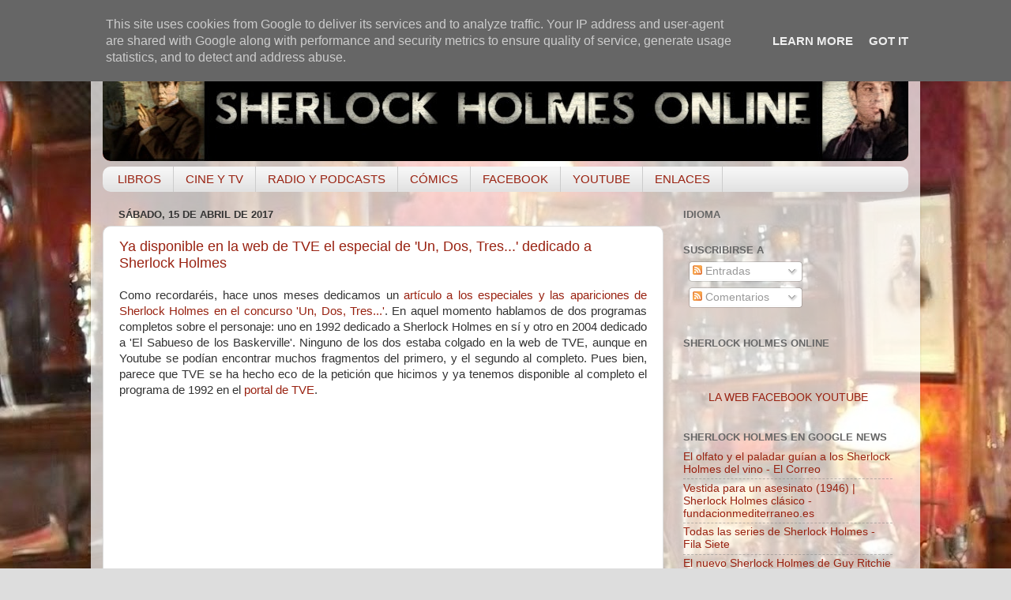

--- FILE ---
content_type: text/html; charset=UTF-8
request_url: https://www.ivoox.com/player_es_podcast_1377438_1.html
body_size: 16633
content:
<!DOCTYPE html>
<html>
    <head>
        <meta charset="UTF-8">
        
        <style>
            .text-center {text-align: center;}

            a.icon-facebook:before {
                width: 23px;
                height: 23px;
                background-position: -136px -87px;
            }

            a.icon-twitter:before {
                width: 23px;
                height: 23px;
                background-position: -136px -116px;
            }

            a.icon-gplus:before {
                width: 23px;
                height: 23px;
                background-position: -339px -242px;
            }

            a.icon-close:before {
                width: 12px;
                height: 12px;
                background-position: -157px -60px;
                position: absolute;
            }

            a:before, span:before, .button .play:before {
                content: "";
                background: transparent url(https://static-1.ivoox.com/images/sprites2.png) no-repeat 0 0;
                float: left;
                margin-right: 10px;
            }
        </style>
        
		<link href="https://static-1.ivoox.com/v2/css/embeded/embed_playlist_v2.css?1769422759" rel="stylesheet" type='text/css'>
		<link type="text/css" rel="stylesheet" href="https://fonts.googleapis.com/css?family=Open+Sans:400,300,600,700">
        <script src="https://ajax.googleapis.com/ajax/libs/jquery/1.11.1/jquery.min.js"></script>
        <script src="https://static-1.ivoox.com/v2/js/bootstrap/bootstrap.min.js?1769422759"></script>
        <script type="text/javascript" src="https://static-1.ivoox.com/v2/js/embeded/jquery.jplayer.min.js"></script>
        <script src="https://static-1.ivoox.com/v2/js/component.js?1769422759" filename="component"></script>
        <script src="https://static-1.ivoox.com/v2/js/chosen/chosen.jquery.min.js?1769422759"></script>
        <script src="https://static-1.ivoox.com/v2/js/jQTinyScrollbar/jquery.tinyscrollbar.js?1769422759"></script>
        <script src="https://static-1.ivoox.com/v2/js/ivx-generic.js?1769422759"></script>
        <script src="https://static-1.ivoox.com/v2/js/scripts.js?1769422759"></script>

                    <script type="text/javascript" src="https://static-1.ivoox.com/v2/js/embedga.js"></script>
        
        <script type="text/javascript">

    function Cookie(){

    
        this.getCookie      = function(cname) {
                                var name = cname + "=";
                                var ca = document.cookie.split(';');
                                for(var i = 0; i < ca.length; i++) {
                                    var c = ca[i];
                                    while (c.charAt(0) == ' ') {
                                        c = c.substring(1);
                                    }
                                    if (c.indexOf(name) == 0) {
                                        return JSON.parse(c.substring(name.length, c.length));
                                    }
                                }
                                return "";
                            }

        this.setCookie      = function(cname, cvalue, exdays) {

                                var d = new Date();
                                var expires = "";
                                if(exdays == 0 || exdays == undefined){
                                    var now = new Date();
                                    d.setFullYear(now.getFullYear());
                                    d.setMonth(now.getMonth());
                                    d.setDate(now.getDate());
                                    d.setHours(23);
                                    d.setMinutes(59);
                                    d.setSeconds(59);
                                }else{
                                    d.setDate(d.getDate() + exdays);
                                }
                                expires = "expires="+d;

                                document.cookie = cname + "=" + cvalue + ";" + expires + ";domain=ivoox.com;path=/";
                            }

        this.delCookie      = function(cname) {
                                document.cookie = cname + "=; expires=Thu, 01 Jan 1970 00:00:00 UTC; domain=ivoox.com; path=/;";
                            }
    
    }

    function Evento(){
        this.audioId        = 0;
        this.ts             = '';
        this.platform       = '';
        this.audioSession   = 0;
        this.so             = '';
        this.type           = '';
        this.uId            = 0;
        this.current        = 0;
        this.last           = 0;
        this.time           = 0;
        this.continuous     = 1;
        this.isEmbed        = true;

        this.setAudioId         = function(audioId){ this.audioId = audioId; }
        this.setTs              = function(ts){ this.ts = ts; }
        this.setAudioSession    = function(audioSession) { this.audioSession = audioSession; }
        this.setType            = function(type) { this.type = type; }
        this.setUId             = function(uId) { this.uId = uId; }
        this.setCurrent         = function(current) { this.current = current; }
        this.setLast            = function(last) { this.last = last; }
        this.setTime            = function(time) { this.time = time; }
        this.setContinuous      = function(continuous) { this.continuous = continuous; }
        this.setIsEmbed         = function(isEmbed) { this.isEmbed = isEmbed; }


        this.getAudioId         = function() { return this.audioId; }
        this.getTs              = function() { return this.ts}
        this.getPlatform        = function() { return this.platform}
        this.getAudioSession    = function() { return this.audioSession; }
        this.getSo              = function() { return this.so }
        this.getType            = function() { return this.type; }
        this.getUId             = function() { return this.uId; }
        this.getCurrent         = function() { return this.current;}
        this.getLast            = function() { return this.last;}
        this.getTime            = function() { return this.time;}
        this.getContinuous      = function() { return this.continuous;}
        this.getIsEmbed         = function() { return this.isEmbed;}


    
        this.setSoAndPlatform = function() {

            var unknown = '-';

            // browser
            var nVer = navigator.appVersion;
            var nAgt = navigator.userAgent;

            // system
            var os = unknown;
            var clientStrings = [
                {s:'Windows 10', r:/(Windows 10.0|Windows NT 10.0)/},
                {s:'Windows 8.1', r:/(Windows 8.1|Windows NT 6.3)/},
                {s:'Windows 8', r:/(Windows 8|Windows NT 6.2)/},
                {s:'Windows 7', r:/(Windows 7|Windows NT 6.1)/},
                {s:'Windows Vista', r:/Windows NT 6.0/},
                {s:'Windows Server 2003', r:/Windows NT 5.2/},
                {s:'Windows XP', r:/(Windows NT 5.1|Windows XP)/},
                {s:'Windows 2000', r:/(Windows NT 5.0|Windows 2000)/},
                {s:'Windows ME', r:/(Win 9x 4.90|Windows ME)/},
                {s:'Windows 98', r:/(Windows 98|Win98)/},
                {s:'Windows 95', r:/(Windows 95|Win95|Windows_95)/},
                {s:'Windows NT 4.0', r:/(Windows NT 4.0|WinNT4.0|WinNT|Windows NT)/},
                {s:'Windows CE', r:/Windows CE/},
                {s:'Windows 3.11', r:/Win16/},
                {s:'Android', r:/Android/},
                {s:'Open BSD', r:/OpenBSD/},
                {s:'Sun OS', r:/SunOS/},
                {s:'Linux', r:/(Linux|X11)/},
                {s:'iOS', r:/(iPhone|iPad|iPod)/},
                {s:'Mac OS X', r:/Mac OS X/},
                {s:'Mac OS', r:/(MacPPC|MacIntel|Mac_PowerPC|Macintosh)/},
                {s:'QNX', r:/QNX/},
                {s:'UNIX', r:/UNIX/},
                {s:'BeOS', r:/BeOS/},
                {s:'OS/2', r:/OS\/2/},
                {s:'Search Bot', r:/(nuhk|Googlebot|Yammybot|Openbot|Slurp|MSNBot|Ask Jeeves\/Teoma|ia_archiver)/}
            ];
            for (var id in clientStrings) {
                var cs = clientStrings[id];
                if (cs.r.test(nAgt)) {
                    os = cs.s;
                    break;
                }
            }

            var osVersion = unknown;

            if (/Windows/.test(os)) {
                osVersion = /Windows (.*)/.exec(os)[1];
                os = 'Windows';
            }

            switch (os) {
                case 'Mac OS X':
                    osVersion = /Mac OS X (10[\.\_\d]+)/.exec(nAgt)[1];
                    break;

                case 'Android':
                    osVersion = /Android ([\.\_\d]+)/.exec(nAgt)[1];
                    break;

                case 'iOS':
                    osVersion = /OS (\d+)_(\d+)_?(\d+)?/.exec(nVer);
                    osVersion = osVersion[1] + '.' + osVersion[2] + '.' + (osVersion[3] | 0);
                    break;
            }

            this.so = os + ' ' + osVersion;
            this.platform = os;
        }
    
    }


    function setDownloadAudioEvent(audioId){
        console.log('START_DOWNLOAD');
        var evento = new Evento();
        evento.setAudioId(audioId);
        evento.setTs(Math.round(new Date().getTime()/1000));
        evento.setAudioSession(evento.getAudioId()+''+evento.getTs()+''+userId);
        evento.setSoAndPlatform();
        evento.setUId(userId);
        evento.setTs(Math.round(new Date().getTime()/1000));
        evento.setType('START_DOWNLOAD');

        $.ajax({
            url: apiDomain+"/1-1/?function=setAudioEvents&audioId="+evento.getAudioId()+"&ts="+evento.getTs()+"&platform="+evento.getPlatform()+"&audioSession="+evento.getAudioSession()+"&so="+evento.getSo()+"&type="+evento.getType()+"&uId="+evento.getUId()+"&format=json&web=true",
            type: "GET",
            jsonp: 'callback',
            dataType: 'jsonp',
            contentType: 'application/json'
        }).done(function(e){
        }).fail(function(e){
        });
    }

    function setAudioSessionIdCookie(evento,timestamp,timeExpirationSession){

        var cookie = new Cookie();

        var audioSessionCookie = cookie.getCookie('audioSession');
        if(audioSessionCookie == ""){
            if(_DEBUG) console.log('CREO COOKIE NEW');
            var audioSession;
            audioSession = {audioSessionId: evento.getAudioId()+''+evento.getTs()+''+evento.getUId(), timestamp: evento.getTs(), audioId: evento.getAudioId() };
            cookie.setCookie('audioSession',JSON.stringify(audioSession),0);
        }else{

            if(audioSessionCookie.audioId == evento.getAudioId()){
                //now <= timestamp + 1800
                if( timestamp > ( audioSessionCookie.timestamp + timeExpirationSession )){
                    if(_DEBUG)  console.log('ENTRO COOKIE UPDATE AND SET NEW SESSION');
                    //seteo de nuevo la cookie
                    evento.setTs(timestamp);
                    audioSessionCookie = {audioSessionId: evento.getAudioId()+''+evento.getTs()+''+evento.getUId(), timestamp: evento.getTs(),audioId: evento.getAudioId() };
                    cookie.setCookie('audioSession',JSON.stringify(audioSessionCookie),0);
                    //creo evento
                    evento.setAudioSession(evento.getAudioId()+''+evento.getTs()+''+evento.getUId());
                }else{
                    if(_DEBUG)  console.log('ENTRO COOKIE UPDATE');
                    audioSessionCookie = {audioSessionId: audioSessionCookie.audioSessionId, timestamp: timestamp,audioId: evento.getAudioId()};
                    cookie.setCookie('audioSession',JSON.stringify(audioSessionCookie),0);
                    evento.setTs(timestamp);
                    evento.setAudioSession(audioSessionCookie.audioSessionId);
                }
            }else{
                if(_DEBUG) console.log('CAMBIO LA COOKIE');
                var audioSession;
                audioSession = {audioSessionId: audioSessionCookie.audioId+''+evento.getTs()+''+evento.getUId(), timestamp: evento.getTs(), audioId: audioSessionCookie.audioId };
                cookie.setCookie('audioSession',JSON.stringify(audioSession),0);
            }
        }
    }


    function launchPartialListen(interval){
        if (interval !== undefined && interval.id !== undefined){
            if(_DEBUG) console.log ( "CLEARING INTERVAL id: " + interval.id);
            clearInterval(interval.id);
        }
        if (evento !== undefined){
            evento.setCurrent(0);
        }

        iId = setInterval(function() {
            psts = $("#jquery_jplayer_1").data("jPlayer").status;
            if (!psts.paused) {
                if(_DEBUG) console.log ( "PARTIAL_LISTEN");

                var timestampIntervalFourtySec = Math.round(new Date().getTime()/1000);
                evento.setTs(timestampIntervalFourtySec);
                evento.setType('PARTIAL_LISTEN');
                evento.setLast(evento.getCurrent());
                evento.setCurrent(Math.floor(psts.currentTime));
                evento.setTime(timer);

                $.ajax({
                    url: apiDomain+"/1-1/?function=setAudioEvents&audioId="+evento.getAudioId()+"&ts="+evento.getTs()+"&platform="+evento.getPlatform()+"&audioSession="+evento.getAudioSession()+"&so="+evento.getSo()+"&type="+evento.getType()+"&uId="+evento.getUId()+"&current="+evento.getCurrent()+"&last="+evento.getLast()+"&time="+evento.getTime()+"&continuous="+evento.getContinuous()+"&format=json&web=true&emb=true",
                    type: "GET",
                    jsonp: 'callback',
                    dataType: 'jsonp',
                    contentType: 'application/json'
                }).done(function(e){
                }).fail(function(e){
                });

                evento.setContinuous(1);

                //cambiamos el timestamp de la cookie
                audioSession = {audioSessionId: evento.getAudioSession(), timestamp: evento.getTs(), audioId: evento.getAudioId() };
                cookie.setCookie('audioSession',JSON.stringify(audioSession),0);

            }
        }, 40000);

        if (interval !== undefined && interval.id !== undefined){ 
            interval.id = iId;
            if(_DEBUG) console.log ( "SETED INTERVAL id: " + interval.id);
        }

    }

</script>

		<script type="text/javascript">
            var _DEBUG =  false ;
            if(_DEBUG) console.log('DEBUG: [ENABLED]');
            
            var cookie          = new Cookie();
            var evento          = new Evento();
            var userId          = "3195760778542777259";
            var timer           = 0;
            var timerInactivity = 0;
            var id              = 164847469;
            var audio_duration  = '03:10:29';
            var started_listen  = false;
            var timeExpirationSession = 1800;
            var timestamp       = 0;
            var apiDomain       = "https://api.ivoox.com";
            var interval40s     = { id : null };
            var playEventInfo   = {};
            
		    var id=164847469;
		    var play1=false;
		    var currentPosition = 0;
		    var countRetry = 0;
            var type= "mp3";
		     $.jPlayer.timeFormat.showHour = true; 			var audios = [{"title":"Especial Navidad: Sherlock Holmes en la animaci&oacute;n (2.&ordf; Parte)","titleRaw":"Especial Navidad: Sherlock Holmes en la animaci\u00f3n (2.\u00aa Parte)","shorttitle":"Especial Navidad: Sherlock Holmes en la animaci&oacute;...","id":"164847469","user":null,"duration":"03:10:29","numrecomends":null,"numcomments":null,"format":null,"programId":"1377438","imgfile":"audios\/5\/0\/0\/a\/500adc52d3d3c30524f7aa3b1c3cc365.jpg","img":"audios\/5\/0\/0\/a\/500adc52d3d3c30524f7aa3b1c3cc365.jpg","programa":{"id":"1377438","name":"Datos, datos, datos: P\u00f3dcast sobre Sherlock Holmes","description":"Podcast dedicado a la figura de Sherlock Holmes, en el que hay un espacio para el cine, la literatura, los videojuegos, el c&oacute;mic y cualquier medio en el que el detective de Baker Street haya aparecido, sin olvidar la obra original de Sir Arthur Conan Doyle. Con la colaboraci&oacute;n del C&iacute;rculo Holmes, la sociedad holmesiana espa&ntilde;ola con sede en Barcelona.","feed":"478","canal":"1159148","channel":null,"url":"datos-datos-datos-podcast-sobre-sherlock-holmes","img":"8\/e\/9\/1\/8e919ed767670b871685964990ab64b1","img_version":"1634539449","img_header":"c\/e\/0\/1\/ce013e27a5f6d16ac91262320e0b687b","category":"5","subcategory":"19","relationpriority":"SUBCATEGORY","numaudios":"36","numaudiosfeed":"20","bo_revised":"0","revenueshare":"0","rs_start":null,"rs_type":"NONE","rs_premiere_hours":"0","rs_ad":null,"user":"8389145","adsfree":"0","gender":"12","language":"1","itunestype":"episodic","appleFeedClaimToken":null,"exclusive":null,"exclusive_auto_preview":"0","exclusive_historic_preview":"0","idItunesCategoryRss":"77","hasFans":"0","skill_advanced_stats":"0","skill_over_two_hours":"0","skill_scheduled_publish":"0","skill_hide_stats":"0","skill_visibility":"0","skill_feed_to_itunes":"0","skill_hide_audios":"0","skill_select_rss_lenght":"0","skill_revenueshare":"0","featuredContent":null,"generateInfiniteFeedFile":0,"quality":"0","position":null,"diff":null,"change":null,"numsuscriptions":"457","test":"0","licenseExpiration":null,"explicit":"1","aodFree":"0","paidProgram":null,"collaboration":"1","commentpolicity":"2","donation":"0","hide_ranking":"0","hide_listening":"0","hide_feeds":"0","hide_likes":"0","public_email":"sergiocolomino@gmail.com","uploaddate":"22\/12\/2025","uploadDate":1,"dateUnit":"mes","mysqldate":"2025-12-22 17:37:05","download":"ALL","directDownload":0},"program":{"id":"1377438","name":"Datos, datos, datos: P\u00f3dcast sobre Sherlock Holmes","description":"Podcast dedicado a la figura de Sherlock Holmes, en el que hay un espacio para el cine, la literatura, los videojuegos, el c&oacute;mic y cualquier medio en el que el detective de Baker Street haya aparecido, sin olvidar la obra original de Sir Arthur Conan Doyle. Con la colaboraci&oacute;n del C&iacute;rculo Holmes, la sociedad holmesiana espa&ntilde;ola con sede en Barcelona.","feed":"478","canal":"1159148","channel":null,"url":"datos-datos-datos-podcast-sobre-sherlock-holmes","img":"8\/e\/9\/1\/8e919ed767670b871685964990ab64b1","img_version":"1634539449","img_header":"c\/e\/0\/1\/ce013e27a5f6d16ac91262320e0b687b","category":"5","subcategory":"19","relationpriority":"SUBCATEGORY","numaudios":"36","numaudiosfeed":"20","bo_revised":"0","revenueshare":"0","rs_start":null,"rs_type":"NONE","rs_premiere_hours":"0","rs_ad":null,"user":"8389145","adsfree":"0","gender":"12","language":"1","itunestype":"episodic","appleFeedClaimToken":null,"exclusive":null,"exclusive_auto_preview":"0","exclusive_historic_preview":"0","idItunesCategoryRss":"77","hasFans":"0","skill_advanced_stats":"0","skill_over_two_hours":"0","skill_scheduled_publish":"0","skill_hide_stats":"0","skill_visibility":"0","skill_feed_to_itunes":"0","skill_hide_audios":"0","skill_select_rss_lenght":"0","skill_revenueshare":"0","featuredContent":null,"generateInfiniteFeedFile":0,"quality":"0","position":null,"diff":null,"change":null,"numsuscriptions":"457","test":"0","licenseExpiration":null,"explicit":"1","aodFree":"0","paidProgram":null,"collaboration":"1","commentpolicity":"2","donation":"0","hide_ranking":"0","hide_listening":"0","hide_feeds":"0","hide_likes":"0","public_email":"sergiocolomino@gmail.com","uploaddate":"22\/12\/2025","uploadDate":1,"dateUnit":"mes","mysqldate":"2025-12-22 17:37:05","download":"ALL","directDownload":0},"imgsrc":"https:\/\/static-2.ivoox.com\/audios\/5\/0\/0\/a\/500adc52d3d3c30524f7aa3b1c3cc365_LG.jpg","paid":"0"},{"title":"Re-leyendo el canon (2): &quot;El signo de los cuatro&quot;","titleRaw":"Re-leyendo el canon (2): \"El signo de los cuatro\"","shorttitle":"Re-leyendo el canon (2): &quot;El signo de los cuatro&quot;","id":"163113015","user":null,"duration":"02:32:25","numrecomends":null,"numcomments":null,"format":null,"programId":"1377438","imgfile":"audios\/d\/1\/1\/c\/d11cdae3f4c6b806d4bc799d95b6b7a8.jpg","img":"audios\/d\/1\/1\/c\/d11cdae3f4c6b806d4bc799d95b6b7a8.jpg","programa":{"id":"1377438","name":"Datos, datos, datos: P\u00f3dcast sobre Sherlock Holmes","description":"Podcast dedicado a la figura de Sherlock Holmes, en el que hay un espacio para el cine, la literatura, los videojuegos, el c&oacute;mic y cualquier medio en el que el detective de Baker Street haya aparecido, sin olvidar la obra original de Sir Arthur Conan Doyle. Con la colaboraci&oacute;n del C&iacute;rculo Holmes, la sociedad holmesiana espa&ntilde;ola con sede en Barcelona.","feed":"478","canal":"1159148","channel":null,"url":"datos-datos-datos-podcast-sobre-sherlock-holmes","img":"8\/e\/9\/1\/8e919ed767670b871685964990ab64b1","img_version":"1634539449","img_header":"c\/e\/0\/1\/ce013e27a5f6d16ac91262320e0b687b","category":"5","subcategory":"19","relationpriority":"SUBCATEGORY","numaudios":"36","numaudiosfeed":"20","bo_revised":"0","revenueshare":"0","rs_start":null,"rs_type":"NONE","rs_premiere_hours":"0","rs_ad":null,"user":"8389145","adsfree":"0","gender":"12","language":"1","itunestype":"episodic","appleFeedClaimToken":null,"exclusive":null,"exclusive_auto_preview":"0","exclusive_historic_preview":"0","idItunesCategoryRss":"77","hasFans":"0","skill_advanced_stats":"0","skill_over_two_hours":"0","skill_scheduled_publish":"0","skill_hide_stats":"0","skill_visibility":"0","skill_feed_to_itunes":"0","skill_hide_audios":"0","skill_select_rss_lenght":"0","skill_revenueshare":"0","featuredContent":null,"generateInfiniteFeedFile":0,"quality":"0","position":null,"diff":null,"change":null,"numsuscriptions":"457","test":"0","licenseExpiration":null,"explicit":"1","aodFree":"0","paidProgram":null,"collaboration":"1","commentpolicity":"2","donation":"0","hide_ranking":"0","hide_listening":"0","hide_feeds":"0","hide_likes":"0","public_email":"sergiocolomino@gmail.com","uploaddate":"22\/12\/2025","uploadDate":1,"dateUnit":"mes","mysqldate":"2025-12-22 17:37:05","download":"ALL","directDownload":0},"program":{"id":"1377438","name":"Datos, datos, datos: P\u00f3dcast sobre Sherlock Holmes","description":"Podcast dedicado a la figura de Sherlock Holmes, en el que hay un espacio para el cine, la literatura, los videojuegos, el c&oacute;mic y cualquier medio en el que el detective de Baker Street haya aparecido, sin olvidar la obra original de Sir Arthur Conan Doyle. Con la colaboraci&oacute;n del C&iacute;rculo Holmes, la sociedad holmesiana espa&ntilde;ola con sede en Barcelona.","feed":"478","canal":"1159148","channel":null,"url":"datos-datos-datos-podcast-sobre-sherlock-holmes","img":"8\/e\/9\/1\/8e919ed767670b871685964990ab64b1","img_version":"1634539449","img_header":"c\/e\/0\/1\/ce013e27a5f6d16ac91262320e0b687b","category":"5","subcategory":"19","relationpriority":"SUBCATEGORY","numaudios":"36","numaudiosfeed":"20","bo_revised":"0","revenueshare":"0","rs_start":null,"rs_type":"NONE","rs_premiere_hours":"0","rs_ad":null,"user":"8389145","adsfree":"0","gender":"12","language":"1","itunestype":"episodic","appleFeedClaimToken":null,"exclusive":null,"exclusive_auto_preview":"0","exclusive_historic_preview":"0","idItunesCategoryRss":"77","hasFans":"0","skill_advanced_stats":"0","skill_over_two_hours":"0","skill_scheduled_publish":"0","skill_hide_stats":"0","skill_visibility":"0","skill_feed_to_itunes":"0","skill_hide_audios":"0","skill_select_rss_lenght":"0","skill_revenueshare":"0","featuredContent":null,"generateInfiniteFeedFile":0,"quality":"0","position":null,"diff":null,"change":null,"numsuscriptions":"457","test":"0","licenseExpiration":null,"explicit":"1","aodFree":"0","paidProgram":null,"collaboration":"1","commentpolicity":"2","donation":"0","hide_ranking":"0","hide_listening":"0","hide_feeds":"0","hide_likes":"0","public_email":"sergiocolomino@gmail.com","uploaddate":"22\/12\/2025","uploadDate":1,"dateUnit":"mes","mysqldate":"2025-12-22 17:37:05","download":"ALL","directDownload":0},"imgsrc":"https:\/\/static-1.ivoox.com\/audios\/d\/1\/1\/c\/d11cdae3f4c6b806d4bc799d95b6b7a8_LG.jpg","paid":"0"},{"title":"Un detective a escena: Sherlock Holmes en el teatro","titleRaw":"Un detective a escena: Sherlock Holmes en el teatro","shorttitle":"Un detective a escena: Sherlock Holmes en el teatro","id":"160980863","user":null,"duration":"02:15:10","numrecomends":null,"numcomments":null,"format":null,"programId":"1377438","imgfile":"audios\/4\/1\/0\/f\/410fa792e7851db1b8961eaeba267281.jpg","img":"audios\/4\/1\/0\/f\/410fa792e7851db1b8961eaeba267281.jpg","programa":{"id":"1377438","name":"Datos, datos, datos: P\u00f3dcast sobre Sherlock Holmes","description":"Podcast dedicado a la figura de Sherlock Holmes, en el que hay un espacio para el cine, la literatura, los videojuegos, el c&oacute;mic y cualquier medio en el que el detective de Baker Street haya aparecido, sin olvidar la obra original de Sir Arthur Conan Doyle. Con la colaboraci&oacute;n del C&iacute;rculo Holmes, la sociedad holmesiana espa&ntilde;ola con sede en Barcelona.","feed":"478","canal":"1159148","channel":null,"url":"datos-datos-datos-podcast-sobre-sherlock-holmes","img":"8\/e\/9\/1\/8e919ed767670b871685964990ab64b1","img_version":"1634539449","img_header":"c\/e\/0\/1\/ce013e27a5f6d16ac91262320e0b687b","category":"5","subcategory":"19","relationpriority":"SUBCATEGORY","numaudios":"36","numaudiosfeed":"20","bo_revised":"0","revenueshare":"0","rs_start":null,"rs_type":"NONE","rs_premiere_hours":"0","rs_ad":null,"user":"8389145","adsfree":"0","gender":"12","language":"1","itunestype":"episodic","appleFeedClaimToken":null,"exclusive":null,"exclusive_auto_preview":"0","exclusive_historic_preview":"0","idItunesCategoryRss":"77","hasFans":"0","skill_advanced_stats":"0","skill_over_two_hours":"0","skill_scheduled_publish":"0","skill_hide_stats":"0","skill_visibility":"0","skill_feed_to_itunes":"0","skill_hide_audios":"0","skill_select_rss_lenght":"0","skill_revenueshare":"0","featuredContent":null,"generateInfiniteFeedFile":0,"quality":"0","position":null,"diff":null,"change":null,"numsuscriptions":"457","test":"0","licenseExpiration":null,"explicit":"1","aodFree":"0","paidProgram":null,"collaboration":"1","commentpolicity":"2","donation":"0","hide_ranking":"0","hide_listening":"0","hide_feeds":"0","hide_likes":"0","public_email":"sergiocolomino@gmail.com","uploaddate":"22\/12\/2025","uploadDate":1,"dateUnit":"mes","mysqldate":"2025-12-22 17:37:05","download":"ALL","directDownload":0},"program":{"id":"1377438","name":"Datos, datos, datos: P\u00f3dcast sobre Sherlock Holmes","description":"Podcast dedicado a la figura de Sherlock Holmes, en el que hay un espacio para el cine, la literatura, los videojuegos, el c&oacute;mic y cualquier medio en el que el detective de Baker Street haya aparecido, sin olvidar la obra original de Sir Arthur Conan Doyle. Con la colaboraci&oacute;n del C&iacute;rculo Holmes, la sociedad holmesiana espa&ntilde;ola con sede en Barcelona.","feed":"478","canal":"1159148","channel":null,"url":"datos-datos-datos-podcast-sobre-sherlock-holmes","img":"8\/e\/9\/1\/8e919ed767670b871685964990ab64b1","img_version":"1634539449","img_header":"c\/e\/0\/1\/ce013e27a5f6d16ac91262320e0b687b","category":"5","subcategory":"19","relationpriority":"SUBCATEGORY","numaudios":"36","numaudiosfeed":"20","bo_revised":"0","revenueshare":"0","rs_start":null,"rs_type":"NONE","rs_premiere_hours":"0","rs_ad":null,"user":"8389145","adsfree":"0","gender":"12","language":"1","itunestype":"episodic","appleFeedClaimToken":null,"exclusive":null,"exclusive_auto_preview":"0","exclusive_historic_preview":"0","idItunesCategoryRss":"77","hasFans":"0","skill_advanced_stats":"0","skill_over_two_hours":"0","skill_scheduled_publish":"0","skill_hide_stats":"0","skill_visibility":"0","skill_feed_to_itunes":"0","skill_hide_audios":"0","skill_select_rss_lenght":"0","skill_revenueshare":"0","featuredContent":null,"generateInfiniteFeedFile":0,"quality":"0","position":null,"diff":null,"change":null,"numsuscriptions":"457","test":"0","licenseExpiration":null,"explicit":"1","aodFree":"0","paidProgram":null,"collaboration":"1","commentpolicity":"2","donation":"0","hide_ranking":"0","hide_listening":"0","hide_feeds":"0","hide_likes":"0","public_email":"sergiocolomino@gmail.com","uploaddate":"22\/12\/2025","uploadDate":1,"dateUnit":"mes","mysqldate":"2025-12-22 17:37:05","download":"ALL","directDownload":0},"imgsrc":"https:\/\/static-1.ivoox.com\/audios\/4\/1\/0\/f\/410fa792e7851db1b8961eaeba267281_LG.jpg","paid":"0"},{"title":"El Sherlock de Garci: &quot;Holmes &amp; Watson. Madrid Days&quot;","titleRaw":"El Sherlock de Garci: \"Holmes & Watson. Madrid Days\"","shorttitle":"El Sherlock de Garci: &quot;Holmes &amp; Watson. Madrid...","id":"156124719","user":null,"duration":"03:30:35","numrecomends":null,"numcomments":null,"format":null,"programId":"1377438","imgfile":"audios\/d\/5\/6\/5\/d5657f7c91596880d12bb8062158928c.jpg","img":"audios\/d\/5\/6\/5\/d5657f7c91596880d12bb8062158928c.jpg","programa":{"id":"1377438","name":"Datos, datos, datos: P\u00f3dcast sobre Sherlock Holmes","description":"Podcast dedicado a la figura de Sherlock Holmes, en el que hay un espacio para el cine, la literatura, los videojuegos, el c&oacute;mic y cualquier medio en el que el detective de Baker Street haya aparecido, sin olvidar la obra original de Sir Arthur Conan Doyle. Con la colaboraci&oacute;n del C&iacute;rculo Holmes, la sociedad holmesiana espa&ntilde;ola con sede en Barcelona.","feed":"478","canal":"1159148","channel":null,"url":"datos-datos-datos-podcast-sobre-sherlock-holmes","img":"8\/e\/9\/1\/8e919ed767670b871685964990ab64b1","img_version":"1634539449","img_header":"c\/e\/0\/1\/ce013e27a5f6d16ac91262320e0b687b","category":"5","subcategory":"19","relationpriority":"SUBCATEGORY","numaudios":"36","numaudiosfeed":"20","bo_revised":"0","revenueshare":"0","rs_start":null,"rs_type":"NONE","rs_premiere_hours":"0","rs_ad":null,"user":"8389145","adsfree":"0","gender":"12","language":"1","itunestype":"episodic","appleFeedClaimToken":null,"exclusive":null,"exclusive_auto_preview":"0","exclusive_historic_preview":"0","idItunesCategoryRss":"77","hasFans":"0","skill_advanced_stats":"0","skill_over_two_hours":"0","skill_scheduled_publish":"0","skill_hide_stats":"0","skill_visibility":"0","skill_feed_to_itunes":"0","skill_hide_audios":"0","skill_select_rss_lenght":"0","skill_revenueshare":"0","featuredContent":null,"generateInfiniteFeedFile":0,"quality":"0","position":null,"diff":null,"change":null,"numsuscriptions":"457","test":"0","licenseExpiration":null,"explicit":"1","aodFree":"0","paidProgram":null,"collaboration":"1","commentpolicity":"2","donation":"0","hide_ranking":"0","hide_listening":"0","hide_feeds":"0","hide_likes":"0","public_email":"sergiocolomino@gmail.com","uploaddate":"22\/12\/2025","uploadDate":1,"dateUnit":"mes","mysqldate":"2025-12-22 17:37:05","download":"ALL","directDownload":0},"program":{"id":"1377438","name":"Datos, datos, datos: P\u00f3dcast sobre Sherlock Holmes","description":"Podcast dedicado a la figura de Sherlock Holmes, en el que hay un espacio para el cine, la literatura, los videojuegos, el c&oacute;mic y cualquier medio en el que el detective de Baker Street haya aparecido, sin olvidar la obra original de Sir Arthur Conan Doyle. Con la colaboraci&oacute;n del C&iacute;rculo Holmes, la sociedad holmesiana espa&ntilde;ola con sede en Barcelona.","feed":"478","canal":"1159148","channel":null,"url":"datos-datos-datos-podcast-sobre-sherlock-holmes","img":"8\/e\/9\/1\/8e919ed767670b871685964990ab64b1","img_version":"1634539449","img_header":"c\/e\/0\/1\/ce013e27a5f6d16ac91262320e0b687b","category":"5","subcategory":"19","relationpriority":"SUBCATEGORY","numaudios":"36","numaudiosfeed":"20","bo_revised":"0","revenueshare":"0","rs_start":null,"rs_type":"NONE","rs_premiere_hours":"0","rs_ad":null,"user":"8389145","adsfree":"0","gender":"12","language":"1","itunestype":"episodic","appleFeedClaimToken":null,"exclusive":null,"exclusive_auto_preview":"0","exclusive_historic_preview":"0","idItunesCategoryRss":"77","hasFans":"0","skill_advanced_stats":"0","skill_over_two_hours":"0","skill_scheduled_publish":"0","skill_hide_stats":"0","skill_visibility":"0","skill_feed_to_itunes":"0","skill_hide_audios":"0","skill_select_rss_lenght":"0","skill_revenueshare":"0","featuredContent":null,"generateInfiniteFeedFile":0,"quality":"0","position":null,"diff":null,"change":null,"numsuscriptions":"457","test":"0","licenseExpiration":null,"explicit":"1","aodFree":"0","paidProgram":null,"collaboration":"1","commentpolicity":"2","donation":"0","hide_ranking":"0","hide_listening":"0","hide_feeds":"0","hide_likes":"0","public_email":"sergiocolomino@gmail.com","uploaddate":"22\/12\/2025","uploadDate":1,"dateUnit":"mes","mysqldate":"2025-12-22 17:37:05","download":"ALL","directDownload":0},"imgsrc":"https:\/\/static-1.ivoox.com\/audios\/d\/5\/6\/5\/d5657f7c91596880d12bb8062158928c_LG.jpg","paid":"0"},{"title":"El Sherlock de Basil Rathbone (3.&ordf; parte)","titleRaw":"El Sherlock de Basil Rathbone (3.\u00aa parte)","shorttitle":"El Sherlock de Basil Rathbone (3.&ordf; parte)","id":"152675466","user":null,"duration":"02:58:56","numrecomends":null,"numcomments":null,"format":null,"programId":"1377438","imgfile":"audios\/e\/5\/3\/c\/e53c1261723deb8b91af811fbd4dc5b1.jpg","img":"audios\/e\/5\/3\/c\/e53c1261723deb8b91af811fbd4dc5b1.jpg","programa":{"id":"1377438","name":"Datos, datos, datos: P\u00f3dcast sobre Sherlock Holmes","description":"Podcast dedicado a la figura de Sherlock Holmes, en el que hay un espacio para el cine, la literatura, los videojuegos, el c&oacute;mic y cualquier medio en el que el detective de Baker Street haya aparecido, sin olvidar la obra original de Sir Arthur Conan Doyle. Con la colaboraci&oacute;n del C&iacute;rculo Holmes, la sociedad holmesiana espa&ntilde;ola con sede en Barcelona.","feed":"478","canal":"1159148","channel":null,"url":"datos-datos-datos-podcast-sobre-sherlock-holmes","img":"8\/e\/9\/1\/8e919ed767670b871685964990ab64b1","img_version":"1634539449","img_header":"c\/e\/0\/1\/ce013e27a5f6d16ac91262320e0b687b","category":"5","subcategory":"19","relationpriority":"SUBCATEGORY","numaudios":"36","numaudiosfeed":"20","bo_revised":"0","revenueshare":"0","rs_start":null,"rs_type":"NONE","rs_premiere_hours":"0","rs_ad":null,"user":"8389145","adsfree":"0","gender":"12","language":"1","itunestype":"episodic","appleFeedClaimToken":null,"exclusive":null,"exclusive_auto_preview":"0","exclusive_historic_preview":"0","idItunesCategoryRss":"77","hasFans":"0","skill_advanced_stats":"0","skill_over_two_hours":"0","skill_scheduled_publish":"0","skill_hide_stats":"0","skill_visibility":"0","skill_feed_to_itunes":"0","skill_hide_audios":"0","skill_select_rss_lenght":"0","skill_revenueshare":"0","featuredContent":null,"generateInfiniteFeedFile":0,"quality":"0","position":null,"diff":null,"change":null,"numsuscriptions":"457","test":"0","licenseExpiration":null,"explicit":"1","aodFree":"0","paidProgram":null,"collaboration":"1","commentpolicity":"2","donation":"0","hide_ranking":"0","hide_listening":"0","hide_feeds":"0","hide_likes":"0","public_email":"sergiocolomino@gmail.com","uploaddate":"22\/12\/2025","uploadDate":1,"dateUnit":"mes","mysqldate":"2025-12-22 17:37:05","download":"ALL","directDownload":0},"program":{"id":"1377438","name":"Datos, datos, datos: P\u00f3dcast sobre Sherlock Holmes","description":"Podcast dedicado a la figura de Sherlock Holmes, en el que hay un espacio para el cine, la literatura, los videojuegos, el c&oacute;mic y cualquier medio en el que el detective de Baker Street haya aparecido, sin olvidar la obra original de Sir Arthur Conan Doyle. Con la colaboraci&oacute;n del C&iacute;rculo Holmes, la sociedad holmesiana espa&ntilde;ola con sede en Barcelona.","feed":"478","canal":"1159148","channel":null,"url":"datos-datos-datos-podcast-sobre-sherlock-holmes","img":"8\/e\/9\/1\/8e919ed767670b871685964990ab64b1","img_version":"1634539449","img_header":"c\/e\/0\/1\/ce013e27a5f6d16ac91262320e0b687b","category":"5","subcategory":"19","relationpriority":"SUBCATEGORY","numaudios":"36","numaudiosfeed":"20","bo_revised":"0","revenueshare":"0","rs_start":null,"rs_type":"NONE","rs_premiere_hours":"0","rs_ad":null,"user":"8389145","adsfree":"0","gender":"12","language":"1","itunestype":"episodic","appleFeedClaimToken":null,"exclusive":null,"exclusive_auto_preview":"0","exclusive_historic_preview":"0","idItunesCategoryRss":"77","hasFans":"0","skill_advanced_stats":"0","skill_over_two_hours":"0","skill_scheduled_publish":"0","skill_hide_stats":"0","skill_visibility":"0","skill_feed_to_itunes":"0","skill_hide_audios":"0","skill_select_rss_lenght":"0","skill_revenueshare":"0","featuredContent":null,"generateInfiniteFeedFile":0,"quality":"0","position":null,"diff":null,"change":null,"numsuscriptions":"457","test":"0","licenseExpiration":null,"explicit":"1","aodFree":"0","paidProgram":null,"collaboration":"1","commentpolicity":"2","donation":"0","hide_ranking":"0","hide_listening":"0","hide_feeds":"0","hide_likes":"0","public_email":"sergiocolomino@gmail.com","uploaddate":"22\/12\/2025","uploadDate":1,"dateUnit":"mes","mysqldate":"2025-12-22 17:37:05","download":"ALL","directDownload":0},"imgsrc":"https:\/\/static-1.ivoox.com\/audios\/e\/5\/3\/c\/e53c1261723deb8b91af811fbd4dc5b1_LG.jpg","paid":"0"},{"title":"221B curiosidades sobre Sherlock Holmes: el libro de &quot;Datos, datos, datos&quot;","titleRaw":"221B curiosidades sobre Sherlock Holmes: el libro de \"Datos, datos, datos\"","shorttitle":"221B curiosidades sobre Sherlock Holmes: el libro de &q...","id":"148794324","user":null,"duration":"01:33:29","numrecomends":null,"numcomments":null,"format":null,"programId":"1377438","imgfile":"audios\/d\/9\/e\/6\/d9e6587e63d7ef0870e2af516f4153ac.jpg","img":"audios\/d\/9\/e\/6\/d9e6587e63d7ef0870e2af516f4153ac.jpg","programa":{"id":"1377438","name":"Datos, datos, datos: P\u00f3dcast sobre Sherlock Holmes","description":"Podcast dedicado a la figura de Sherlock Holmes, en el que hay un espacio para el cine, la literatura, los videojuegos, el c&oacute;mic y cualquier medio en el que el detective de Baker Street haya aparecido, sin olvidar la obra original de Sir Arthur Conan Doyle. Con la colaboraci&oacute;n del C&iacute;rculo Holmes, la sociedad holmesiana espa&ntilde;ola con sede en Barcelona.","feed":"478","canal":"1159148","channel":null,"url":"datos-datos-datos-podcast-sobre-sherlock-holmes","img":"8\/e\/9\/1\/8e919ed767670b871685964990ab64b1","img_version":"1634539449","img_header":"c\/e\/0\/1\/ce013e27a5f6d16ac91262320e0b687b","category":"5","subcategory":"19","relationpriority":"SUBCATEGORY","numaudios":"36","numaudiosfeed":"20","bo_revised":"0","revenueshare":"0","rs_start":null,"rs_type":"NONE","rs_premiere_hours":"0","rs_ad":null,"user":"8389145","adsfree":"0","gender":"12","language":"1","itunestype":"episodic","appleFeedClaimToken":null,"exclusive":null,"exclusive_auto_preview":"0","exclusive_historic_preview":"0","idItunesCategoryRss":"77","hasFans":"0","skill_advanced_stats":"0","skill_over_two_hours":"0","skill_scheduled_publish":"0","skill_hide_stats":"0","skill_visibility":"0","skill_feed_to_itunes":"0","skill_hide_audios":"0","skill_select_rss_lenght":"0","skill_revenueshare":"0","featuredContent":null,"generateInfiniteFeedFile":0,"quality":"0","position":null,"diff":null,"change":null,"numsuscriptions":"457","test":"0","licenseExpiration":null,"explicit":"1","aodFree":"0","paidProgram":null,"collaboration":"1","commentpolicity":"2","donation":"0","hide_ranking":"0","hide_listening":"0","hide_feeds":"0","hide_likes":"0","public_email":"sergiocolomino@gmail.com","uploaddate":"22\/12\/2025","uploadDate":1,"dateUnit":"mes","mysqldate":"2025-12-22 17:37:05","download":"ALL","directDownload":0},"program":{"id":"1377438","name":"Datos, datos, datos: P\u00f3dcast sobre Sherlock Holmes","description":"Podcast dedicado a la figura de Sherlock Holmes, en el que hay un espacio para el cine, la literatura, los videojuegos, el c&oacute;mic y cualquier medio en el que el detective de Baker Street haya aparecido, sin olvidar la obra original de Sir Arthur Conan Doyle. Con la colaboraci&oacute;n del C&iacute;rculo Holmes, la sociedad holmesiana espa&ntilde;ola con sede en Barcelona.","feed":"478","canal":"1159148","channel":null,"url":"datos-datos-datos-podcast-sobre-sherlock-holmes","img":"8\/e\/9\/1\/8e919ed767670b871685964990ab64b1","img_version":"1634539449","img_header":"c\/e\/0\/1\/ce013e27a5f6d16ac91262320e0b687b","category":"5","subcategory":"19","relationpriority":"SUBCATEGORY","numaudios":"36","numaudiosfeed":"20","bo_revised":"0","revenueshare":"0","rs_start":null,"rs_type":"NONE","rs_premiere_hours":"0","rs_ad":null,"user":"8389145","adsfree":"0","gender":"12","language":"1","itunestype":"episodic","appleFeedClaimToken":null,"exclusive":null,"exclusive_auto_preview":"0","exclusive_historic_preview":"0","idItunesCategoryRss":"77","hasFans":"0","skill_advanced_stats":"0","skill_over_two_hours":"0","skill_scheduled_publish":"0","skill_hide_stats":"0","skill_visibility":"0","skill_feed_to_itunes":"0","skill_hide_audios":"0","skill_select_rss_lenght":"0","skill_revenueshare":"0","featuredContent":null,"generateInfiniteFeedFile":0,"quality":"0","position":null,"diff":null,"change":null,"numsuscriptions":"457","test":"0","licenseExpiration":null,"explicit":"1","aodFree":"0","paidProgram":null,"collaboration":"1","commentpolicity":"2","donation":"0","hide_ranking":"0","hide_listening":"0","hide_feeds":"0","hide_likes":"0","public_email":"sergiocolomino@gmail.com","uploaddate":"22\/12\/2025","uploadDate":1,"dateUnit":"mes","mysqldate":"2025-12-22 17:37:05","download":"ALL","directDownload":0},"imgsrc":"https:\/\/static-1.ivoox.com\/audios\/d\/9\/e\/6\/d9e6587e63d7ef0870e2af516f4153ac_LG.jpg","paid":"0"},{"title":"Los pastiches de Sherlock Holmes + Especial D&iacute;a del Libro (4)","titleRaw":"Los pastiches de Sherlock Holmes + Especial D\u00eda del Libro (4)","shorttitle":"Los pastiches de Sherlock Holmes + Especial D&iacute;a ...","id":"145306083","user":null,"duration":"03:06:22","numrecomends":null,"numcomments":null,"format":null,"programId":"1377438","imgfile":"audios\/5\/3\/8\/0\/53804c6d7a6be26f42d44d5551fd02c7.jpg","img":"audios\/5\/3\/8\/0\/53804c6d7a6be26f42d44d5551fd02c7.jpg","programa":{"id":"1377438","name":"Datos, datos, datos: P\u00f3dcast sobre Sherlock Holmes","description":"Podcast dedicado a la figura de Sherlock Holmes, en el que hay un espacio para el cine, la literatura, los videojuegos, el c&oacute;mic y cualquier medio en el que el detective de Baker Street haya aparecido, sin olvidar la obra original de Sir Arthur Conan Doyle. Con la colaboraci&oacute;n del C&iacute;rculo Holmes, la sociedad holmesiana espa&ntilde;ola con sede en Barcelona.","feed":"478","canal":"1159148","channel":null,"url":"datos-datos-datos-podcast-sobre-sherlock-holmes","img":"8\/e\/9\/1\/8e919ed767670b871685964990ab64b1","img_version":"1634539449","img_header":"c\/e\/0\/1\/ce013e27a5f6d16ac91262320e0b687b","category":"5","subcategory":"19","relationpriority":"SUBCATEGORY","numaudios":"36","numaudiosfeed":"20","bo_revised":"0","revenueshare":"0","rs_start":null,"rs_type":"NONE","rs_premiere_hours":"0","rs_ad":null,"user":"8389145","adsfree":"0","gender":"12","language":"1","itunestype":"episodic","appleFeedClaimToken":null,"exclusive":null,"exclusive_auto_preview":"0","exclusive_historic_preview":"0","idItunesCategoryRss":"77","hasFans":"0","skill_advanced_stats":"0","skill_over_two_hours":"0","skill_scheduled_publish":"0","skill_hide_stats":"0","skill_visibility":"0","skill_feed_to_itunes":"0","skill_hide_audios":"0","skill_select_rss_lenght":"0","skill_revenueshare":"0","featuredContent":null,"generateInfiniteFeedFile":0,"quality":"0","position":null,"diff":null,"change":null,"numsuscriptions":"457","test":"0","licenseExpiration":null,"explicit":"1","aodFree":"0","paidProgram":null,"collaboration":"1","commentpolicity":"2","donation":"0","hide_ranking":"0","hide_listening":"0","hide_feeds":"0","hide_likes":"0","public_email":"sergiocolomino@gmail.com","uploaddate":"22\/12\/2025","uploadDate":1,"dateUnit":"mes","mysqldate":"2025-12-22 17:37:05","download":"ALL","directDownload":0},"program":{"id":"1377438","name":"Datos, datos, datos: P\u00f3dcast sobre Sherlock Holmes","description":"Podcast dedicado a la figura de Sherlock Holmes, en el que hay un espacio para el cine, la literatura, los videojuegos, el c&oacute;mic y cualquier medio en el que el detective de Baker Street haya aparecido, sin olvidar la obra original de Sir Arthur Conan Doyle. Con la colaboraci&oacute;n del C&iacute;rculo Holmes, la sociedad holmesiana espa&ntilde;ola con sede en Barcelona.","feed":"478","canal":"1159148","channel":null,"url":"datos-datos-datos-podcast-sobre-sherlock-holmes","img":"8\/e\/9\/1\/8e919ed767670b871685964990ab64b1","img_version":"1634539449","img_header":"c\/e\/0\/1\/ce013e27a5f6d16ac91262320e0b687b","category":"5","subcategory":"19","relationpriority":"SUBCATEGORY","numaudios":"36","numaudiosfeed":"20","bo_revised":"0","revenueshare":"0","rs_start":null,"rs_type":"NONE","rs_premiere_hours":"0","rs_ad":null,"user":"8389145","adsfree":"0","gender":"12","language":"1","itunestype":"episodic","appleFeedClaimToken":null,"exclusive":null,"exclusive_auto_preview":"0","exclusive_historic_preview":"0","idItunesCategoryRss":"77","hasFans":"0","skill_advanced_stats":"0","skill_over_two_hours":"0","skill_scheduled_publish":"0","skill_hide_stats":"0","skill_visibility":"0","skill_feed_to_itunes":"0","skill_hide_audios":"0","skill_select_rss_lenght":"0","skill_revenueshare":"0","featuredContent":null,"generateInfiniteFeedFile":0,"quality":"0","position":null,"diff":null,"change":null,"numsuscriptions":"457","test":"0","licenseExpiration":null,"explicit":"1","aodFree":"0","paidProgram":null,"collaboration":"1","commentpolicity":"2","donation":"0","hide_ranking":"0","hide_listening":"0","hide_feeds":"0","hide_likes":"0","public_email":"sergiocolomino@gmail.com","uploaddate":"22\/12\/2025","uploadDate":1,"dateUnit":"mes","mysqldate":"2025-12-22 17:37:05","download":"ALL","directDownload":0},"imgsrc":"https:\/\/static-2.ivoox.com\/audios\/5\/3\/8\/0\/53804c6d7a6be26f42d44d5551fd02c7_LG.jpg","paid":"0"},{"title":"Sherlock Holmes de Sergio Colomino y Jordi Palom&eacute;","titleRaw":"Sherlock Holmes de Sergio Colomino y Jordi Palom\u00e9","shorttitle":"Sherlock Holmes de Sergio Colomino y Jordi Palom&eacute;","id":"143650611","user":null,"duration":"02:21:20","numrecomends":null,"numcomments":null,"format":null,"programId":"1377438","imgfile":"audios\/b\/3\/b\/6\/b3b69c2911196ed575bf374f301a92ee.jpg","img":"audios\/b\/3\/b\/6\/b3b69c2911196ed575bf374f301a92ee.jpg","programa":{"id":"1377438","name":"Datos, datos, datos: P\u00f3dcast sobre Sherlock Holmes","description":"Podcast dedicado a la figura de Sherlock Holmes, en el que hay un espacio para el cine, la literatura, los videojuegos, el c&oacute;mic y cualquier medio en el que el detective de Baker Street haya aparecido, sin olvidar la obra original de Sir Arthur Conan Doyle. Con la colaboraci&oacute;n del C&iacute;rculo Holmes, la sociedad holmesiana espa&ntilde;ola con sede en Barcelona.","feed":"478","canal":"1159148","channel":null,"url":"datos-datos-datos-podcast-sobre-sherlock-holmes","img":"8\/e\/9\/1\/8e919ed767670b871685964990ab64b1","img_version":"1634539449","img_header":"c\/e\/0\/1\/ce013e27a5f6d16ac91262320e0b687b","category":"5","subcategory":"19","relationpriority":"SUBCATEGORY","numaudios":"36","numaudiosfeed":"20","bo_revised":"0","revenueshare":"0","rs_start":null,"rs_type":"NONE","rs_premiere_hours":"0","rs_ad":null,"user":"8389145","adsfree":"0","gender":"12","language":"1","itunestype":"episodic","appleFeedClaimToken":null,"exclusive":null,"exclusive_auto_preview":"0","exclusive_historic_preview":"0","idItunesCategoryRss":"77","hasFans":"0","skill_advanced_stats":"0","skill_over_two_hours":"0","skill_scheduled_publish":"0","skill_hide_stats":"0","skill_visibility":"0","skill_feed_to_itunes":"0","skill_hide_audios":"0","skill_select_rss_lenght":"0","skill_revenueshare":"0","featuredContent":null,"generateInfiniteFeedFile":0,"quality":"0","position":null,"diff":null,"change":null,"numsuscriptions":"457","test":"0","licenseExpiration":null,"explicit":"1","aodFree":"0","paidProgram":null,"collaboration":"1","commentpolicity":"2","donation":"0","hide_ranking":"0","hide_listening":"0","hide_feeds":"0","hide_likes":"0","public_email":"sergiocolomino@gmail.com","uploaddate":"22\/12\/2025","uploadDate":1,"dateUnit":"mes","mysqldate":"2025-12-22 17:37:05","download":"ALL","directDownload":0},"program":{"id":"1377438","name":"Datos, datos, datos: P\u00f3dcast sobre Sherlock Holmes","description":"Podcast dedicado a la figura de Sherlock Holmes, en el que hay un espacio para el cine, la literatura, los videojuegos, el c&oacute;mic y cualquier medio en el que el detective de Baker Street haya aparecido, sin olvidar la obra original de Sir Arthur Conan Doyle. Con la colaboraci&oacute;n del C&iacute;rculo Holmes, la sociedad holmesiana espa&ntilde;ola con sede en Barcelona.","feed":"478","canal":"1159148","channel":null,"url":"datos-datos-datos-podcast-sobre-sherlock-holmes","img":"8\/e\/9\/1\/8e919ed767670b871685964990ab64b1","img_version":"1634539449","img_header":"c\/e\/0\/1\/ce013e27a5f6d16ac91262320e0b687b","category":"5","subcategory":"19","relationpriority":"SUBCATEGORY","numaudios":"36","numaudiosfeed":"20","bo_revised":"0","revenueshare":"0","rs_start":null,"rs_type":"NONE","rs_premiere_hours":"0","rs_ad":null,"user":"8389145","adsfree":"0","gender":"12","language":"1","itunestype":"episodic","appleFeedClaimToken":null,"exclusive":null,"exclusive_auto_preview":"0","exclusive_historic_preview":"0","idItunesCategoryRss":"77","hasFans":"0","skill_advanced_stats":"0","skill_over_two_hours":"0","skill_scheduled_publish":"0","skill_hide_stats":"0","skill_visibility":"0","skill_feed_to_itunes":"0","skill_hide_audios":"0","skill_select_rss_lenght":"0","skill_revenueshare":"0","featuredContent":null,"generateInfiniteFeedFile":0,"quality":"0","position":null,"diff":null,"change":null,"numsuscriptions":"457","test":"0","licenseExpiration":null,"explicit":"1","aodFree":"0","paidProgram":null,"collaboration":"1","commentpolicity":"2","donation":"0","hide_ranking":"0","hide_listening":"0","hide_feeds":"0","hide_likes":"0","public_email":"sergiocolomino@gmail.com","uploaddate":"22\/12\/2025","uploadDate":1,"dateUnit":"mes","mysqldate":"2025-12-22 17:37:05","download":"ALL","directDownload":0},"imgsrc":"https:\/\/static-1.ivoox.com\/audios\/b\/3\/b\/6\/b3b69c2911196ed575bf374f301a92ee_LG.jpg","paid":"0"},{"title":"Sherlock Holmes en el tebeo espa&ntilde;ol","titleRaw":"Sherlock Holmes en el tebeo espa\u00f1ol","shorttitle":"Sherlock Holmes en el tebeo espa&ntilde;ol","id":"140191011","user":null,"duration":"01:12:33","numrecomends":null,"numcomments":null,"format":null,"programId":"1377438","imgfile":"audios\/5\/f\/f\/9\/5ff98af3053fe8f677877ce57cbeade8.jpg","img":"audios\/5\/f\/f\/9\/5ff98af3053fe8f677877ce57cbeade8.jpg","programa":{"id":"1377438","name":"Datos, datos, datos: P\u00f3dcast sobre Sherlock Holmes","description":"Podcast dedicado a la figura de Sherlock Holmes, en el que hay un espacio para el cine, la literatura, los videojuegos, el c&oacute;mic y cualquier medio en el que el detective de Baker Street haya aparecido, sin olvidar la obra original de Sir Arthur Conan Doyle. Con la colaboraci&oacute;n del C&iacute;rculo Holmes, la sociedad holmesiana espa&ntilde;ola con sede en Barcelona.","feed":"478","canal":"1159148","channel":null,"url":"datos-datos-datos-podcast-sobre-sherlock-holmes","img":"8\/e\/9\/1\/8e919ed767670b871685964990ab64b1","img_version":"1634539449","img_header":"c\/e\/0\/1\/ce013e27a5f6d16ac91262320e0b687b","category":"5","subcategory":"19","relationpriority":"SUBCATEGORY","numaudios":"36","numaudiosfeed":"20","bo_revised":"0","revenueshare":"0","rs_start":null,"rs_type":"NONE","rs_premiere_hours":"0","rs_ad":null,"user":"8389145","adsfree":"0","gender":"12","language":"1","itunestype":"episodic","appleFeedClaimToken":null,"exclusive":null,"exclusive_auto_preview":"0","exclusive_historic_preview":"0","idItunesCategoryRss":"77","hasFans":"0","skill_advanced_stats":"0","skill_over_two_hours":"0","skill_scheduled_publish":"0","skill_hide_stats":"0","skill_visibility":"0","skill_feed_to_itunes":"0","skill_hide_audios":"0","skill_select_rss_lenght":"0","skill_revenueshare":"0","featuredContent":null,"generateInfiniteFeedFile":0,"quality":"0","position":null,"diff":null,"change":null,"numsuscriptions":"457","test":"0","licenseExpiration":null,"explicit":"1","aodFree":"0","paidProgram":null,"collaboration":"1","commentpolicity":"2","donation":"0","hide_ranking":"0","hide_listening":"0","hide_feeds":"0","hide_likes":"0","public_email":"sergiocolomino@gmail.com","uploaddate":"22\/12\/2025","uploadDate":1,"dateUnit":"mes","mysqldate":"2025-12-22 17:37:05","download":"ALL","directDownload":0},"program":{"id":"1377438","name":"Datos, datos, datos: P\u00f3dcast sobre Sherlock Holmes","description":"Podcast dedicado a la figura de Sherlock Holmes, en el que hay un espacio para el cine, la literatura, los videojuegos, el c&oacute;mic y cualquier medio en el que el detective de Baker Street haya aparecido, sin olvidar la obra original de Sir Arthur Conan Doyle. Con la colaboraci&oacute;n del C&iacute;rculo Holmes, la sociedad holmesiana espa&ntilde;ola con sede en Barcelona.","feed":"478","canal":"1159148","channel":null,"url":"datos-datos-datos-podcast-sobre-sherlock-holmes","img":"8\/e\/9\/1\/8e919ed767670b871685964990ab64b1","img_version":"1634539449","img_header":"c\/e\/0\/1\/ce013e27a5f6d16ac91262320e0b687b","category":"5","subcategory":"19","relationpriority":"SUBCATEGORY","numaudios":"36","numaudiosfeed":"20","bo_revised":"0","revenueshare":"0","rs_start":null,"rs_type":"NONE","rs_premiere_hours":"0","rs_ad":null,"user":"8389145","adsfree":"0","gender":"12","language":"1","itunestype":"episodic","appleFeedClaimToken":null,"exclusive":null,"exclusive_auto_preview":"0","exclusive_historic_preview":"0","idItunesCategoryRss":"77","hasFans":"0","skill_advanced_stats":"0","skill_over_two_hours":"0","skill_scheduled_publish":"0","skill_hide_stats":"0","skill_visibility":"0","skill_feed_to_itunes":"0","skill_hide_audios":"0","skill_select_rss_lenght":"0","skill_revenueshare":"0","featuredContent":null,"generateInfiniteFeedFile":0,"quality":"0","position":null,"diff":null,"change":null,"numsuscriptions":"457","test":"0","licenseExpiration":null,"explicit":"1","aodFree":"0","paidProgram":null,"collaboration":"1","commentpolicity":"2","donation":"0","hide_ranking":"0","hide_listening":"0","hide_feeds":"0","hide_likes":"0","public_email":"sergiocolomino@gmail.com","uploaddate":"22\/12\/2025","uploadDate":1,"dateUnit":"mes","mysqldate":"2025-12-22 17:37:05","download":"ALL","directDownload":0},"imgsrc":"https:\/\/static-2.ivoox.com\/audios\/5\/f\/f\/9\/5ff98af3053fe8f677877ce57cbeade8_LG.jpg","paid":"0"},{"title":"Re-leyendo el canon (1): &quot;Un estudio en escarlata&quot;","titleRaw":"Re-leyendo el canon (1): \"Un estudio en escarlata\"","shorttitle":"Re-leyendo el canon (1): &quot;Un estudio en escarlata&quot;","id":"138032577","user":null,"duration":"02:15:55","numrecomends":null,"numcomments":null,"format":null,"programId":"1377438","imgfile":"audios\/5\/5\/d\/1\/55d13e579a2941eb9d9394eeedf759fb.jpg","img":"audios\/5\/5\/d\/1\/55d13e579a2941eb9d9394eeedf759fb.jpg","programa":{"id":"1377438","name":"Datos, datos, datos: P\u00f3dcast sobre Sherlock Holmes","description":"Podcast dedicado a la figura de Sherlock Holmes, en el que hay un espacio para el cine, la literatura, los videojuegos, el c&oacute;mic y cualquier medio en el que el detective de Baker Street haya aparecido, sin olvidar la obra original de Sir Arthur Conan Doyle. Con la colaboraci&oacute;n del C&iacute;rculo Holmes, la sociedad holmesiana espa&ntilde;ola con sede en Barcelona.","feed":"478","canal":"1159148","channel":null,"url":"datos-datos-datos-podcast-sobre-sherlock-holmes","img":"8\/e\/9\/1\/8e919ed767670b871685964990ab64b1","img_version":"1634539449","img_header":"c\/e\/0\/1\/ce013e27a5f6d16ac91262320e0b687b","category":"5","subcategory":"19","relationpriority":"SUBCATEGORY","numaudios":"36","numaudiosfeed":"20","bo_revised":"0","revenueshare":"0","rs_start":null,"rs_type":"NONE","rs_premiere_hours":"0","rs_ad":null,"user":"8389145","adsfree":"0","gender":"12","language":"1","itunestype":"episodic","appleFeedClaimToken":null,"exclusive":null,"exclusive_auto_preview":"0","exclusive_historic_preview":"0","idItunesCategoryRss":"77","hasFans":"0","skill_advanced_stats":"0","skill_over_two_hours":"0","skill_scheduled_publish":"0","skill_hide_stats":"0","skill_visibility":"0","skill_feed_to_itunes":"0","skill_hide_audios":"0","skill_select_rss_lenght":"0","skill_revenueshare":"0","featuredContent":null,"generateInfiniteFeedFile":0,"quality":"0","position":null,"diff":null,"change":null,"numsuscriptions":"457","test":"0","licenseExpiration":null,"explicit":"1","aodFree":"0","paidProgram":null,"collaboration":"1","commentpolicity":"2","donation":"0","hide_ranking":"0","hide_listening":"0","hide_feeds":"0","hide_likes":"0","public_email":"sergiocolomino@gmail.com","uploaddate":"22\/12\/2025","uploadDate":1,"dateUnit":"mes","mysqldate":"2025-12-22 17:37:05","download":"ALL","directDownload":0},"program":{"id":"1377438","name":"Datos, datos, datos: P\u00f3dcast sobre Sherlock Holmes","description":"Podcast dedicado a la figura de Sherlock Holmes, en el que hay un espacio para el cine, la literatura, los videojuegos, el c&oacute;mic y cualquier medio en el que el detective de Baker Street haya aparecido, sin olvidar la obra original de Sir Arthur Conan Doyle. Con la colaboraci&oacute;n del C&iacute;rculo Holmes, la sociedad holmesiana espa&ntilde;ola con sede en Barcelona.","feed":"478","canal":"1159148","channel":null,"url":"datos-datos-datos-podcast-sobre-sherlock-holmes","img":"8\/e\/9\/1\/8e919ed767670b871685964990ab64b1","img_version":"1634539449","img_header":"c\/e\/0\/1\/ce013e27a5f6d16ac91262320e0b687b","category":"5","subcategory":"19","relationpriority":"SUBCATEGORY","numaudios":"36","numaudiosfeed":"20","bo_revised":"0","revenueshare":"0","rs_start":null,"rs_type":"NONE","rs_premiere_hours":"0","rs_ad":null,"user":"8389145","adsfree":"0","gender":"12","language":"1","itunestype":"episodic","appleFeedClaimToken":null,"exclusive":null,"exclusive_auto_preview":"0","exclusive_historic_preview":"0","idItunesCategoryRss":"77","hasFans":"0","skill_advanced_stats":"0","skill_over_two_hours":"0","skill_scheduled_publish":"0","skill_hide_stats":"0","skill_visibility":"0","skill_feed_to_itunes":"0","skill_hide_audios":"0","skill_select_rss_lenght":"0","skill_revenueshare":"0","featuredContent":null,"generateInfiniteFeedFile":0,"quality":"0","position":null,"diff":null,"change":null,"numsuscriptions":"457","test":"0","licenseExpiration":null,"explicit":"1","aodFree":"0","paidProgram":null,"collaboration":"1","commentpolicity":"2","donation":"0","hide_ranking":"0","hide_listening":"0","hide_feeds":"0","hide_likes":"0","public_email":"sergiocolomino@gmail.com","uploaddate":"22\/12\/2025","uploadDate":1,"dateUnit":"mes","mysqldate":"2025-12-22 17:37:05","download":"ALL","directDownload":0},"imgsrc":"https:\/\/static-2.ivoox.com\/audios\/5\/5\/d\/1\/55d13e579a2941eb9d9394eeedf759fb_LG.jpg","paid":"0"},{"title":"Especial Navidad: Sherlock Holmes en la animaci&oacute;n (1.&ordf; Parte)","titleRaw":"Especial Navidad: Sherlock Holmes en la animaci\u00f3n (1.\u00aa Parte)","shorttitle":"Especial Navidad: Sherlock Holmes en la animaci&oacute;...","id":"137127584","user":null,"duration":"02:40:09","numrecomends":null,"numcomments":null,"format":null,"programId":"1377438","imgfile":"audios\/d\/b\/e\/5\/dbe585f9ad0690ad4923f8e7fb7e7469.jpg","img":"audios\/d\/b\/e\/5\/dbe585f9ad0690ad4923f8e7fb7e7469.jpg","programa":{"id":"1377438","name":"Datos, datos, datos: P\u00f3dcast sobre Sherlock Holmes","description":"Podcast dedicado a la figura de Sherlock Holmes, en el que hay un espacio para el cine, la literatura, los videojuegos, el c&oacute;mic y cualquier medio en el que el detective de Baker Street haya aparecido, sin olvidar la obra original de Sir Arthur Conan Doyle. Con la colaboraci&oacute;n del C&iacute;rculo Holmes, la sociedad holmesiana espa&ntilde;ola con sede en Barcelona.","feed":"478","canal":"1159148","channel":null,"url":"datos-datos-datos-podcast-sobre-sherlock-holmes","img":"8\/e\/9\/1\/8e919ed767670b871685964990ab64b1","img_version":"1634539449","img_header":"c\/e\/0\/1\/ce013e27a5f6d16ac91262320e0b687b","category":"5","subcategory":"19","relationpriority":"SUBCATEGORY","numaudios":"36","numaudiosfeed":"20","bo_revised":"0","revenueshare":"0","rs_start":null,"rs_type":"NONE","rs_premiere_hours":"0","rs_ad":null,"user":"8389145","adsfree":"0","gender":"12","language":"1","itunestype":"episodic","appleFeedClaimToken":null,"exclusive":null,"exclusive_auto_preview":"0","exclusive_historic_preview":"0","idItunesCategoryRss":"77","hasFans":"0","skill_advanced_stats":"0","skill_over_two_hours":"0","skill_scheduled_publish":"0","skill_hide_stats":"0","skill_visibility":"0","skill_feed_to_itunes":"0","skill_hide_audios":"0","skill_select_rss_lenght":"0","skill_revenueshare":"0","featuredContent":null,"generateInfiniteFeedFile":0,"quality":"0","position":null,"diff":null,"change":null,"numsuscriptions":"457","test":"0","licenseExpiration":null,"explicit":"1","aodFree":"0","paidProgram":null,"collaboration":"1","commentpolicity":"2","donation":"0","hide_ranking":"0","hide_listening":"0","hide_feeds":"0","hide_likes":"0","public_email":"sergiocolomino@gmail.com","uploaddate":"22\/12\/2025","uploadDate":1,"dateUnit":"mes","mysqldate":"2025-12-22 17:37:05","download":"ALL","directDownload":0},"program":{"id":"1377438","name":"Datos, datos, datos: P\u00f3dcast sobre Sherlock Holmes","description":"Podcast dedicado a la figura de Sherlock Holmes, en el que hay un espacio para el cine, la literatura, los videojuegos, el c&oacute;mic y cualquier medio en el que el detective de Baker Street haya aparecido, sin olvidar la obra original de Sir Arthur Conan Doyle. Con la colaboraci&oacute;n del C&iacute;rculo Holmes, la sociedad holmesiana espa&ntilde;ola con sede en Barcelona.","feed":"478","canal":"1159148","channel":null,"url":"datos-datos-datos-podcast-sobre-sherlock-holmes","img":"8\/e\/9\/1\/8e919ed767670b871685964990ab64b1","img_version":"1634539449","img_header":"c\/e\/0\/1\/ce013e27a5f6d16ac91262320e0b687b","category":"5","subcategory":"19","relationpriority":"SUBCATEGORY","numaudios":"36","numaudiosfeed":"20","bo_revised":"0","revenueshare":"0","rs_start":null,"rs_type":"NONE","rs_premiere_hours":"0","rs_ad":null,"user":"8389145","adsfree":"0","gender":"12","language":"1","itunestype":"episodic","appleFeedClaimToken":null,"exclusive":null,"exclusive_auto_preview":"0","exclusive_historic_preview":"0","idItunesCategoryRss":"77","hasFans":"0","skill_advanced_stats":"0","skill_over_two_hours":"0","skill_scheduled_publish":"0","skill_hide_stats":"0","skill_visibility":"0","skill_feed_to_itunes":"0","skill_hide_audios":"0","skill_select_rss_lenght":"0","skill_revenueshare":"0","featuredContent":null,"generateInfiniteFeedFile":0,"quality":"0","position":null,"diff":null,"change":null,"numsuscriptions":"457","test":"0","licenseExpiration":null,"explicit":"1","aodFree":"0","paidProgram":null,"collaboration":"1","commentpolicity":"2","donation":"0","hide_ranking":"0","hide_listening":"0","hide_feeds":"0","hide_likes":"0","public_email":"sergiocolomino@gmail.com","uploaddate":"22\/12\/2025","uploadDate":1,"dateUnit":"mes","mysqldate":"2025-12-22 17:37:05","download":"ALL","directDownload":0},"imgsrc":"https:\/\/static-1.ivoox.com\/audios\/d\/b\/e\/5\/dbe585f9ad0690ad4923f8e7fb7e7469_LG.jpg","paid":"0"},{"title":"Los Irregulares de Sherlock Holmes","titleRaw":"Los Irregulares de Sherlock Holmes","shorttitle":"Los Irregulares de Sherlock Holmes","id":"136144647","user":null,"duration":"02:19:42","numrecomends":null,"numcomments":null,"format":null,"programId":"1377438","imgfile":"audios\/6\/f\/0\/9\/6f09e0af8f02c35eb71b6f8713c7c639.jpg","img":"audios\/6\/f\/0\/9\/6f09e0af8f02c35eb71b6f8713c7c639.jpg","programa":{"id":"1377438","name":"Datos, datos, datos: P\u00f3dcast sobre Sherlock Holmes","description":"Podcast dedicado a la figura de Sherlock Holmes, en el que hay un espacio para el cine, la literatura, los videojuegos, el c&oacute;mic y cualquier medio en el que el detective de Baker Street haya aparecido, sin olvidar la obra original de Sir Arthur Conan Doyle. Con la colaboraci&oacute;n del C&iacute;rculo Holmes, la sociedad holmesiana espa&ntilde;ola con sede en Barcelona.","feed":"478","canal":"1159148","channel":null,"url":"datos-datos-datos-podcast-sobre-sherlock-holmes","img":"8\/e\/9\/1\/8e919ed767670b871685964990ab64b1","img_version":"1634539449","img_header":"c\/e\/0\/1\/ce013e27a5f6d16ac91262320e0b687b","category":"5","subcategory":"19","relationpriority":"SUBCATEGORY","numaudios":"36","numaudiosfeed":"20","bo_revised":"0","revenueshare":"0","rs_start":null,"rs_type":"NONE","rs_premiere_hours":"0","rs_ad":null,"user":"8389145","adsfree":"0","gender":"12","language":"1","itunestype":"episodic","appleFeedClaimToken":null,"exclusive":null,"exclusive_auto_preview":"0","exclusive_historic_preview":"0","idItunesCategoryRss":"77","hasFans":"0","skill_advanced_stats":"0","skill_over_two_hours":"0","skill_scheduled_publish":"0","skill_hide_stats":"0","skill_visibility":"0","skill_feed_to_itunes":"0","skill_hide_audios":"0","skill_select_rss_lenght":"0","skill_revenueshare":"0","featuredContent":null,"generateInfiniteFeedFile":0,"quality":"0","position":null,"diff":null,"change":null,"numsuscriptions":"457","test":"0","licenseExpiration":null,"explicit":"1","aodFree":"0","paidProgram":null,"collaboration":"1","commentpolicity":"2","donation":"0","hide_ranking":"0","hide_listening":"0","hide_feeds":"0","hide_likes":"0","public_email":"sergiocolomino@gmail.com","uploaddate":"22\/12\/2025","uploadDate":1,"dateUnit":"mes","mysqldate":"2025-12-22 17:37:05","download":"ALL","directDownload":0},"program":{"id":"1377438","name":"Datos, datos, datos: P\u00f3dcast sobre Sherlock Holmes","description":"Podcast dedicado a la figura de Sherlock Holmes, en el que hay un espacio para el cine, la literatura, los videojuegos, el c&oacute;mic y cualquier medio en el que el detective de Baker Street haya aparecido, sin olvidar la obra original de Sir Arthur Conan Doyle. Con la colaboraci&oacute;n del C&iacute;rculo Holmes, la sociedad holmesiana espa&ntilde;ola con sede en Barcelona.","feed":"478","canal":"1159148","channel":null,"url":"datos-datos-datos-podcast-sobre-sherlock-holmes","img":"8\/e\/9\/1\/8e919ed767670b871685964990ab64b1","img_version":"1634539449","img_header":"c\/e\/0\/1\/ce013e27a5f6d16ac91262320e0b687b","category":"5","subcategory":"19","relationpriority":"SUBCATEGORY","numaudios":"36","numaudiosfeed":"20","bo_revised":"0","revenueshare":"0","rs_start":null,"rs_type":"NONE","rs_premiere_hours":"0","rs_ad":null,"user":"8389145","adsfree":"0","gender":"12","language":"1","itunestype":"episodic","appleFeedClaimToken":null,"exclusive":null,"exclusive_auto_preview":"0","exclusive_historic_preview":"0","idItunesCategoryRss":"77","hasFans":"0","skill_advanced_stats":"0","skill_over_two_hours":"0","skill_scheduled_publish":"0","skill_hide_stats":"0","skill_visibility":"0","skill_feed_to_itunes":"0","skill_hide_audios":"0","skill_select_rss_lenght":"0","skill_revenueshare":"0","featuredContent":null,"generateInfiniteFeedFile":0,"quality":"0","position":null,"diff":null,"change":null,"numsuscriptions":"457","test":"0","licenseExpiration":null,"explicit":"1","aodFree":"0","paidProgram":null,"collaboration":"1","commentpolicity":"2","donation":"0","hide_ranking":"0","hide_listening":"0","hide_feeds":"0","hide_likes":"0","public_email":"sergiocolomino@gmail.com","uploaddate":"22\/12\/2025","uploadDate":1,"dateUnit":"mes","mysqldate":"2025-12-22 17:37:05","download":"ALL","directDownload":0},"imgsrc":"https:\/\/static-1.ivoox.com\/audios\/6\/f\/0\/9\/6f09e0af8f02c35eb71b6f8713c7c639_LG.jpg","paid":"0"},{"title":"M&uacute;sica para Sherlock Holmes","titleRaw":"M\u00fasica para Sherlock Holmes","shorttitle":"M&uacute;sica para Sherlock Holmes","id":"133279127","user":null,"duration":"02:58:51","numrecomends":null,"numcomments":null,"format":null,"programId":"1377438","imgfile":"audios\/7\/3\/a\/c\/73ac71cc033d1accf5e3713a2d4bc8fd.jpg","img":"audios\/7\/3\/a\/c\/73ac71cc033d1accf5e3713a2d4bc8fd.jpg","programa":{"id":"1377438","name":"Datos, datos, datos: P\u00f3dcast sobre Sherlock Holmes","description":"Podcast dedicado a la figura de Sherlock Holmes, en el que hay un espacio para el cine, la literatura, los videojuegos, el c&oacute;mic y cualquier medio en el que el detective de Baker Street haya aparecido, sin olvidar la obra original de Sir Arthur Conan Doyle. Con la colaboraci&oacute;n del C&iacute;rculo Holmes, la sociedad holmesiana espa&ntilde;ola con sede en Barcelona.","feed":"478","canal":"1159148","channel":null,"url":"datos-datos-datos-podcast-sobre-sherlock-holmes","img":"8\/e\/9\/1\/8e919ed767670b871685964990ab64b1","img_version":"1634539449","img_header":"c\/e\/0\/1\/ce013e27a5f6d16ac91262320e0b687b","category":"5","subcategory":"19","relationpriority":"SUBCATEGORY","numaudios":"36","numaudiosfeed":"20","bo_revised":"0","revenueshare":"0","rs_start":null,"rs_type":"NONE","rs_premiere_hours":"0","rs_ad":null,"user":"8389145","adsfree":"0","gender":"12","language":"1","itunestype":"episodic","appleFeedClaimToken":null,"exclusive":null,"exclusive_auto_preview":"0","exclusive_historic_preview":"0","idItunesCategoryRss":"77","hasFans":"0","skill_advanced_stats":"0","skill_over_two_hours":"0","skill_scheduled_publish":"0","skill_hide_stats":"0","skill_visibility":"0","skill_feed_to_itunes":"0","skill_hide_audios":"0","skill_select_rss_lenght":"0","skill_revenueshare":"0","featuredContent":null,"generateInfiniteFeedFile":0,"quality":"0","position":null,"diff":null,"change":null,"numsuscriptions":"457","test":"0","licenseExpiration":null,"explicit":"1","aodFree":"0","paidProgram":null,"collaboration":"1","commentpolicity":"2","donation":"0","hide_ranking":"0","hide_listening":"0","hide_feeds":"0","hide_likes":"0","public_email":"sergiocolomino@gmail.com","uploaddate":"22\/12\/2025","uploadDate":1,"dateUnit":"mes","mysqldate":"2025-12-22 17:37:05","download":"ALL","directDownload":0},"program":{"id":"1377438","name":"Datos, datos, datos: P\u00f3dcast sobre Sherlock Holmes","description":"Podcast dedicado a la figura de Sherlock Holmes, en el que hay un espacio para el cine, la literatura, los videojuegos, el c&oacute;mic y cualquier medio en el que el detective de Baker Street haya aparecido, sin olvidar la obra original de Sir Arthur Conan Doyle. Con la colaboraci&oacute;n del C&iacute;rculo Holmes, la sociedad holmesiana espa&ntilde;ola con sede en Barcelona.","feed":"478","canal":"1159148","channel":null,"url":"datos-datos-datos-podcast-sobre-sherlock-holmes","img":"8\/e\/9\/1\/8e919ed767670b871685964990ab64b1","img_version":"1634539449","img_header":"c\/e\/0\/1\/ce013e27a5f6d16ac91262320e0b687b","category":"5","subcategory":"19","relationpriority":"SUBCATEGORY","numaudios":"36","numaudiosfeed":"20","bo_revised":"0","revenueshare":"0","rs_start":null,"rs_type":"NONE","rs_premiere_hours":"0","rs_ad":null,"user":"8389145","adsfree":"0","gender":"12","language":"1","itunestype":"episodic","appleFeedClaimToken":null,"exclusive":null,"exclusive_auto_preview":"0","exclusive_historic_preview":"0","idItunesCategoryRss":"77","hasFans":"0","skill_advanced_stats":"0","skill_over_two_hours":"0","skill_scheduled_publish":"0","skill_hide_stats":"0","skill_visibility":"0","skill_feed_to_itunes":"0","skill_hide_audios":"0","skill_select_rss_lenght":"0","skill_revenueshare":"0","featuredContent":null,"generateInfiniteFeedFile":0,"quality":"0","position":null,"diff":null,"change":null,"numsuscriptions":"457","test":"0","licenseExpiration":null,"explicit":"1","aodFree":"0","paidProgram":null,"collaboration":"1","commentpolicity":"2","donation":"0","hide_ranking":"0","hide_listening":"0","hide_feeds":"0","hide_likes":"0","public_email":"sergiocolomino@gmail.com","uploaddate":"22\/12\/2025","uploadDate":1,"dateUnit":"mes","mysqldate":"2025-12-22 17:37:05","download":"ALL","directDownload":0},"imgsrc":"https:\/\/static-2.ivoox.com\/audios\/7\/3\/a\/c\/73ac71cc033d1accf5e3713a2d4bc8fd_LG.jpg","paid":"0"},{"title":"El canon de Sherlock Holmes","titleRaw":"El canon de Sherlock Holmes","shorttitle":"El canon de Sherlock Holmes","id":"132143431","user":null,"duration":"02:23:31","numrecomends":null,"numcomments":null,"format":null,"programId":"1377438","imgfile":"audios\/9\/9\/2\/2\/99227f327ba5c9f2194a7b55b931a171.jpg","img":"audios\/9\/9\/2\/2\/99227f327ba5c9f2194a7b55b931a171.jpg","programa":{"id":"1377438","name":"Datos, datos, datos: P\u00f3dcast sobre Sherlock Holmes","description":"Podcast dedicado a la figura de Sherlock Holmes, en el que hay un espacio para el cine, la literatura, los videojuegos, el c&oacute;mic y cualquier medio en el que el detective de Baker Street haya aparecido, sin olvidar la obra original de Sir Arthur Conan Doyle. Con la colaboraci&oacute;n del C&iacute;rculo Holmes, la sociedad holmesiana espa&ntilde;ola con sede en Barcelona.","feed":"478","canal":"1159148","channel":null,"url":"datos-datos-datos-podcast-sobre-sherlock-holmes","img":"8\/e\/9\/1\/8e919ed767670b871685964990ab64b1","img_version":"1634539449","img_header":"c\/e\/0\/1\/ce013e27a5f6d16ac91262320e0b687b","category":"5","subcategory":"19","relationpriority":"SUBCATEGORY","numaudios":"36","numaudiosfeed":"20","bo_revised":"0","revenueshare":"0","rs_start":null,"rs_type":"NONE","rs_premiere_hours":"0","rs_ad":null,"user":"8389145","adsfree":"0","gender":"12","language":"1","itunestype":"episodic","appleFeedClaimToken":null,"exclusive":null,"exclusive_auto_preview":"0","exclusive_historic_preview":"0","idItunesCategoryRss":"77","hasFans":"0","skill_advanced_stats":"0","skill_over_two_hours":"0","skill_scheduled_publish":"0","skill_hide_stats":"0","skill_visibility":"0","skill_feed_to_itunes":"0","skill_hide_audios":"0","skill_select_rss_lenght":"0","skill_revenueshare":"0","featuredContent":null,"generateInfiniteFeedFile":0,"quality":"0","position":null,"diff":null,"change":null,"numsuscriptions":"457","test":"0","licenseExpiration":null,"explicit":"1","aodFree":"0","paidProgram":null,"collaboration":"1","commentpolicity":"2","donation":"0","hide_ranking":"0","hide_listening":"0","hide_feeds":"0","hide_likes":"0","public_email":"sergiocolomino@gmail.com","uploaddate":"22\/12\/2025","uploadDate":1,"dateUnit":"mes","mysqldate":"2025-12-22 17:37:05","download":"ALL","directDownload":0},"program":{"id":"1377438","name":"Datos, datos, datos: P\u00f3dcast sobre Sherlock Holmes","description":"Podcast dedicado a la figura de Sherlock Holmes, en el que hay un espacio para el cine, la literatura, los videojuegos, el c&oacute;mic y cualquier medio en el que el detective de Baker Street haya aparecido, sin olvidar la obra original de Sir Arthur Conan Doyle. Con la colaboraci&oacute;n del C&iacute;rculo Holmes, la sociedad holmesiana espa&ntilde;ola con sede en Barcelona.","feed":"478","canal":"1159148","channel":null,"url":"datos-datos-datos-podcast-sobre-sherlock-holmes","img":"8\/e\/9\/1\/8e919ed767670b871685964990ab64b1","img_version":"1634539449","img_header":"c\/e\/0\/1\/ce013e27a5f6d16ac91262320e0b687b","category":"5","subcategory":"19","relationpriority":"SUBCATEGORY","numaudios":"36","numaudiosfeed":"20","bo_revised":"0","revenueshare":"0","rs_start":null,"rs_type":"NONE","rs_premiere_hours":"0","rs_ad":null,"user":"8389145","adsfree":"0","gender":"12","language":"1","itunestype":"episodic","appleFeedClaimToken":null,"exclusive":null,"exclusive_auto_preview":"0","exclusive_historic_preview":"0","idItunesCategoryRss":"77","hasFans":"0","skill_advanced_stats":"0","skill_over_two_hours":"0","skill_scheduled_publish":"0","skill_hide_stats":"0","skill_visibility":"0","skill_feed_to_itunes":"0","skill_hide_audios":"0","skill_select_rss_lenght":"0","skill_revenueshare":"0","featuredContent":null,"generateInfiniteFeedFile":0,"quality":"0","position":null,"diff":null,"change":null,"numsuscriptions":"457","test":"0","licenseExpiration":null,"explicit":"1","aodFree":"0","paidProgram":null,"collaboration":"1","commentpolicity":"2","donation":"0","hide_ranking":"0","hide_listening":"0","hide_feeds":"0","hide_likes":"0","public_email":"sergiocolomino@gmail.com","uploaddate":"22\/12\/2025","uploadDate":1,"dateUnit":"mes","mysqldate":"2025-12-22 17:37:05","download":"ALL","directDownload":0},"imgsrc":"https:\/\/static-2.ivoox.com\/audios\/9\/9\/2\/2\/99227f327ba5c9f2194a7b55b931a171_LG.jpg","paid":"0"},{"title":"El Sherlock de Basil Rathbone (2.&ordf; parte)","titleRaw":"El Sherlock de Basil Rathbone (2.\u00aa parte)","shorttitle":"El Sherlock de Basil Rathbone (2.&ordf; parte)","id":"130944287","user":null,"duration":"03:01:12","numrecomends":null,"numcomments":null,"format":null,"programId":"1377438","imgfile":"audios\/1\/f\/6\/7\/1f67a3d9f4a24ae20d68473855fd8c30.jpg","img":"audios\/1\/f\/6\/7\/1f67a3d9f4a24ae20d68473855fd8c30.jpg","programa":{"id":"1377438","name":"Datos, datos, datos: P\u00f3dcast sobre Sherlock Holmes","description":"Podcast dedicado a la figura de Sherlock Holmes, en el que hay un espacio para el cine, la literatura, los videojuegos, el c&oacute;mic y cualquier medio en el que el detective de Baker Street haya aparecido, sin olvidar la obra original de Sir Arthur Conan Doyle. Con la colaboraci&oacute;n del C&iacute;rculo Holmes, la sociedad holmesiana espa&ntilde;ola con sede en Barcelona.","feed":"478","canal":"1159148","channel":null,"url":"datos-datos-datos-podcast-sobre-sherlock-holmes","img":"8\/e\/9\/1\/8e919ed767670b871685964990ab64b1","img_version":"1634539449","img_header":"c\/e\/0\/1\/ce013e27a5f6d16ac91262320e0b687b","category":"5","subcategory":"19","relationpriority":"SUBCATEGORY","numaudios":"36","numaudiosfeed":"20","bo_revised":"0","revenueshare":"0","rs_start":null,"rs_type":"NONE","rs_premiere_hours":"0","rs_ad":null,"user":"8389145","adsfree":"0","gender":"12","language":"1","itunestype":"episodic","appleFeedClaimToken":null,"exclusive":null,"exclusive_auto_preview":"0","exclusive_historic_preview":"0","idItunesCategoryRss":"77","hasFans":"0","skill_advanced_stats":"0","skill_over_two_hours":"0","skill_scheduled_publish":"0","skill_hide_stats":"0","skill_visibility":"0","skill_feed_to_itunes":"0","skill_hide_audios":"0","skill_select_rss_lenght":"0","skill_revenueshare":"0","featuredContent":null,"generateInfiniteFeedFile":0,"quality":"0","position":null,"diff":null,"change":null,"numsuscriptions":"457","test":"0","licenseExpiration":null,"explicit":"1","aodFree":"0","paidProgram":null,"collaboration":"1","commentpolicity":"2","donation":"0","hide_ranking":"0","hide_listening":"0","hide_feeds":"0","hide_likes":"0","public_email":"sergiocolomino@gmail.com","uploaddate":"22\/12\/2025","uploadDate":1,"dateUnit":"mes","mysqldate":"2025-12-22 17:37:05","download":"ALL","directDownload":0},"program":{"id":"1377438","name":"Datos, datos, datos: P\u00f3dcast sobre Sherlock Holmes","description":"Podcast dedicado a la figura de Sherlock Holmes, en el que hay un espacio para el cine, la literatura, los videojuegos, el c&oacute;mic y cualquier medio en el que el detective de Baker Street haya aparecido, sin olvidar la obra original de Sir Arthur Conan Doyle. Con la colaboraci&oacute;n del C&iacute;rculo Holmes, la sociedad holmesiana espa&ntilde;ola con sede en Barcelona.","feed":"478","canal":"1159148","channel":null,"url":"datos-datos-datos-podcast-sobre-sherlock-holmes","img":"8\/e\/9\/1\/8e919ed767670b871685964990ab64b1","img_version":"1634539449","img_header":"c\/e\/0\/1\/ce013e27a5f6d16ac91262320e0b687b","category":"5","subcategory":"19","relationpriority":"SUBCATEGORY","numaudios":"36","numaudiosfeed":"20","bo_revised":"0","revenueshare":"0","rs_start":null,"rs_type":"NONE","rs_premiere_hours":"0","rs_ad":null,"user":"8389145","adsfree":"0","gender":"12","language":"1","itunestype":"episodic","appleFeedClaimToken":null,"exclusive":null,"exclusive_auto_preview":"0","exclusive_historic_preview":"0","idItunesCategoryRss":"77","hasFans":"0","skill_advanced_stats":"0","skill_over_two_hours":"0","skill_scheduled_publish":"0","skill_hide_stats":"0","skill_visibility":"0","skill_feed_to_itunes":"0","skill_hide_audios":"0","skill_select_rss_lenght":"0","skill_revenueshare":"0","featuredContent":null,"generateInfiniteFeedFile":0,"quality":"0","position":null,"diff":null,"change":null,"numsuscriptions":"457","test":"0","licenseExpiration":null,"explicit":"1","aodFree":"0","paidProgram":null,"collaboration":"1","commentpolicity":"2","donation":"0","hide_ranking":"0","hide_listening":"0","hide_feeds":"0","hide_likes":"0","public_email":"sergiocolomino@gmail.com","uploaddate":"22\/12\/2025","uploadDate":1,"dateUnit":"mes","mysqldate":"2025-12-22 17:37:05","download":"ALL","directDownload":0},"imgsrc":"https:\/\/static-2.ivoox.com\/audios\/1\/f\/6\/7\/1f67a3d9f4a24ae20d68473855fd8c30_LG.jpg","paid":"0"},{"title":"Ser holmesiano en el siglo XXI","titleRaw":"Ser holmesiano en el siglo XXI","shorttitle":"Ser holmesiano en el siglo XXI","id":"129130977","user":null,"duration":"01:26:23","numrecomends":null,"numcomments":null,"format":null,"programId":"1377438","imgfile":"audios\/5\/3\/8\/c\/538c68288d56f4f28f709d20f9a07d04.jpg","img":"audios\/5\/3\/8\/c\/538c68288d56f4f28f709d20f9a07d04.jpg","programa":{"id":"1377438","name":"Datos, datos, datos: P\u00f3dcast sobre Sherlock Holmes","description":"Podcast dedicado a la figura de Sherlock Holmes, en el que hay un espacio para el cine, la literatura, los videojuegos, el c&oacute;mic y cualquier medio en el que el detective de Baker Street haya aparecido, sin olvidar la obra original de Sir Arthur Conan Doyle. Con la colaboraci&oacute;n del C&iacute;rculo Holmes, la sociedad holmesiana espa&ntilde;ola con sede en Barcelona.","feed":"478","canal":"1159148","channel":null,"url":"datos-datos-datos-podcast-sobre-sherlock-holmes","img":"8\/e\/9\/1\/8e919ed767670b871685964990ab64b1","img_version":"1634539449","img_header":"c\/e\/0\/1\/ce013e27a5f6d16ac91262320e0b687b","category":"5","subcategory":"19","relationpriority":"SUBCATEGORY","numaudios":"36","numaudiosfeed":"20","bo_revised":"0","revenueshare":"0","rs_start":null,"rs_type":"NONE","rs_premiere_hours":"0","rs_ad":null,"user":"8389145","adsfree":"0","gender":"12","language":"1","itunestype":"episodic","appleFeedClaimToken":null,"exclusive":null,"exclusive_auto_preview":"0","exclusive_historic_preview":"0","idItunesCategoryRss":"77","hasFans":"0","skill_advanced_stats":"0","skill_over_two_hours":"0","skill_scheduled_publish":"0","skill_hide_stats":"0","skill_visibility":"0","skill_feed_to_itunes":"0","skill_hide_audios":"0","skill_select_rss_lenght":"0","skill_revenueshare":"0","featuredContent":null,"generateInfiniteFeedFile":0,"quality":"0","position":null,"diff":null,"change":null,"numsuscriptions":"457","test":"0","licenseExpiration":null,"explicit":"1","aodFree":"0","paidProgram":null,"collaboration":"1","commentpolicity":"2","donation":"0","hide_ranking":"0","hide_listening":"0","hide_feeds":"0","hide_likes":"0","public_email":"sergiocolomino@gmail.com","uploaddate":"22\/12\/2025","uploadDate":1,"dateUnit":"mes","mysqldate":"2025-12-22 17:37:05","download":"ALL","directDownload":0},"program":{"id":"1377438","name":"Datos, datos, datos: P\u00f3dcast sobre Sherlock Holmes","description":"Podcast dedicado a la figura de Sherlock Holmes, en el que hay un espacio para el cine, la literatura, los videojuegos, el c&oacute;mic y cualquier medio en el que el detective de Baker Street haya aparecido, sin olvidar la obra original de Sir Arthur Conan Doyle. Con la colaboraci&oacute;n del C&iacute;rculo Holmes, la sociedad holmesiana espa&ntilde;ola con sede en Barcelona.","feed":"478","canal":"1159148","channel":null,"url":"datos-datos-datos-podcast-sobre-sherlock-holmes","img":"8\/e\/9\/1\/8e919ed767670b871685964990ab64b1","img_version":"1634539449","img_header":"c\/e\/0\/1\/ce013e27a5f6d16ac91262320e0b687b","category":"5","subcategory":"19","relationpriority":"SUBCATEGORY","numaudios":"36","numaudiosfeed":"20","bo_revised":"0","revenueshare":"0","rs_start":null,"rs_type":"NONE","rs_premiere_hours":"0","rs_ad":null,"user":"8389145","adsfree":"0","gender":"12","language":"1","itunestype":"episodic","appleFeedClaimToken":null,"exclusive":null,"exclusive_auto_preview":"0","exclusive_historic_preview":"0","idItunesCategoryRss":"77","hasFans":"0","skill_advanced_stats":"0","skill_over_two_hours":"0","skill_scheduled_publish":"0","skill_hide_stats":"0","skill_visibility":"0","skill_feed_to_itunes":"0","skill_hide_audios":"0","skill_select_rss_lenght":"0","skill_revenueshare":"0","featuredContent":null,"generateInfiniteFeedFile":0,"quality":"0","position":null,"diff":null,"change":null,"numsuscriptions":"457","test":"0","licenseExpiration":null,"explicit":"1","aodFree":"0","paidProgram":null,"collaboration":"1","commentpolicity":"2","donation":"0","hide_ranking":"0","hide_listening":"0","hide_feeds":"0","hide_likes":"0","public_email":"sergiocolomino@gmail.com","uploaddate":"22\/12\/2025","uploadDate":1,"dateUnit":"mes","mysqldate":"2025-12-22 17:37:05","download":"ALL","directDownload":0},"imgsrc":"https:\/\/static-2.ivoox.com\/audios\/5\/3\/8\/c\/538c68288d56f4f28f709d20f9a07d04_LG.jpg","paid":"0"},{"title":"El misterio del cad&aacute;ver espantap&aacute;jaros (EXTRA)","titleRaw":"El misterio del cad\u00e1ver espantap\u00e1jaros (EXTRA)","shorttitle":"El misterio del cad&aacute;ver espantap&aacute;jaros (EXTRA)","id":"128133546","user":null,"duration":"11:54","numrecomends":null,"numcomments":null,"format":null,"programId":"1377438","imgfile":"audios\/2\/5\/e\/c\/25ec63043135aa84e8db18ea0974a63e.jpg","img":"audios\/2\/5\/e\/c\/25ec63043135aa84e8db18ea0974a63e.jpg","programa":{"id":"1377438","name":"Datos, datos, datos: P\u00f3dcast sobre Sherlock Holmes","description":"Podcast dedicado a la figura de Sherlock Holmes, en el que hay un espacio para el cine, la literatura, los videojuegos, el c&oacute;mic y cualquier medio en el que el detective de Baker Street haya aparecido, sin olvidar la obra original de Sir Arthur Conan Doyle. Con la colaboraci&oacute;n del C&iacute;rculo Holmes, la sociedad holmesiana espa&ntilde;ola con sede en Barcelona.","feed":"478","canal":"1159148","channel":null,"url":"datos-datos-datos-podcast-sobre-sherlock-holmes","img":"8\/e\/9\/1\/8e919ed767670b871685964990ab64b1","img_version":"1634539449","img_header":"c\/e\/0\/1\/ce013e27a5f6d16ac91262320e0b687b","category":"5","subcategory":"19","relationpriority":"SUBCATEGORY","numaudios":"36","numaudiosfeed":"20","bo_revised":"0","revenueshare":"0","rs_start":null,"rs_type":"NONE","rs_premiere_hours":"0","rs_ad":null,"user":"8389145","adsfree":"0","gender":"12","language":"1","itunestype":"episodic","appleFeedClaimToken":null,"exclusive":null,"exclusive_auto_preview":"0","exclusive_historic_preview":"0","idItunesCategoryRss":"77","hasFans":"0","skill_advanced_stats":"0","skill_over_two_hours":"0","skill_scheduled_publish":"0","skill_hide_stats":"0","skill_visibility":"0","skill_feed_to_itunes":"0","skill_hide_audios":"0","skill_select_rss_lenght":"0","skill_revenueshare":"0","featuredContent":null,"generateInfiniteFeedFile":0,"quality":"0","position":null,"diff":null,"change":null,"numsuscriptions":"457","test":"0","licenseExpiration":null,"explicit":"1","aodFree":"0","paidProgram":null,"collaboration":"1","commentpolicity":"2","donation":"0","hide_ranking":"0","hide_listening":"0","hide_feeds":"0","hide_likes":"0","public_email":"sergiocolomino@gmail.com","uploaddate":"22\/12\/2025","uploadDate":1,"dateUnit":"mes","mysqldate":"2025-12-22 17:37:05","download":"ALL","directDownload":0},"program":{"id":"1377438","name":"Datos, datos, datos: P\u00f3dcast sobre Sherlock Holmes","description":"Podcast dedicado a la figura de Sherlock Holmes, en el que hay un espacio para el cine, la literatura, los videojuegos, el c&oacute;mic y cualquier medio en el que el detective de Baker Street haya aparecido, sin olvidar la obra original de Sir Arthur Conan Doyle. Con la colaboraci&oacute;n del C&iacute;rculo Holmes, la sociedad holmesiana espa&ntilde;ola con sede en Barcelona.","feed":"478","canal":"1159148","channel":null,"url":"datos-datos-datos-podcast-sobre-sherlock-holmes","img":"8\/e\/9\/1\/8e919ed767670b871685964990ab64b1","img_version":"1634539449","img_header":"c\/e\/0\/1\/ce013e27a5f6d16ac91262320e0b687b","category":"5","subcategory":"19","relationpriority":"SUBCATEGORY","numaudios":"36","numaudiosfeed":"20","bo_revised":"0","revenueshare":"0","rs_start":null,"rs_type":"NONE","rs_premiere_hours":"0","rs_ad":null,"user":"8389145","adsfree":"0","gender":"12","language":"1","itunestype":"episodic","appleFeedClaimToken":null,"exclusive":null,"exclusive_auto_preview":"0","exclusive_historic_preview":"0","idItunesCategoryRss":"77","hasFans":"0","skill_advanced_stats":"0","skill_over_two_hours":"0","skill_scheduled_publish":"0","skill_hide_stats":"0","skill_visibility":"0","skill_feed_to_itunes":"0","skill_hide_audios":"0","skill_select_rss_lenght":"0","skill_revenueshare":"0","featuredContent":null,"generateInfiniteFeedFile":0,"quality":"0","position":null,"diff":null,"change":null,"numsuscriptions":"457","test":"0","licenseExpiration":null,"explicit":"1","aodFree":"0","paidProgram":null,"collaboration":"1","commentpolicity":"2","donation":"0","hide_ranking":"0","hide_listening":"0","hide_feeds":"0","hide_likes":"0","public_email":"sergiocolomino@gmail.com","uploaddate":"22\/12\/2025","uploadDate":1,"dateUnit":"mes","mysqldate":"2025-12-22 17:37:05","download":"ALL","directDownload":0},"imgsrc":"https:\/\/static-1.ivoox.com\/audios\/2\/5\/e\/c\/25ec63043135aa84e8db18ea0974a63e_LG.jpg","paid":"0"},{"title":"Sherlock Holmes en Marvel y DC + Especial D&iacute;a del Libro (3)","titleRaw":"Sherlock Holmes en Marvel y DC + Especial D\u00eda del Libro (3)","shorttitle":"Sherlock Holmes en Marvel y DC + Especial D&iacute;a de...","id":"127826770","user":null,"duration":"02:11:50","numrecomends":null,"numcomments":null,"format":null,"programId":"1377438","imgfile":"audios\/3\/7\/3\/2\/37329650263a9caaf519b4299da7b392.jpg","img":"audios\/3\/7\/3\/2\/37329650263a9caaf519b4299da7b392.jpg","programa":{"id":"1377438","name":"Datos, datos, datos: P\u00f3dcast sobre Sherlock Holmes","description":"Podcast dedicado a la figura de Sherlock Holmes, en el que hay un espacio para el cine, la literatura, los videojuegos, el c&oacute;mic y cualquier medio en el que el detective de Baker Street haya aparecido, sin olvidar la obra original de Sir Arthur Conan Doyle. Con la colaboraci&oacute;n del C&iacute;rculo Holmes, la sociedad holmesiana espa&ntilde;ola con sede en Barcelona.","feed":"478","canal":"1159148","channel":null,"url":"datos-datos-datos-podcast-sobre-sherlock-holmes","img":"8\/e\/9\/1\/8e919ed767670b871685964990ab64b1","img_version":"1634539449","img_header":"c\/e\/0\/1\/ce013e27a5f6d16ac91262320e0b687b","category":"5","subcategory":"19","relationpriority":"SUBCATEGORY","numaudios":"36","numaudiosfeed":"20","bo_revised":"0","revenueshare":"0","rs_start":null,"rs_type":"NONE","rs_premiere_hours":"0","rs_ad":null,"user":"8389145","adsfree":"0","gender":"12","language":"1","itunestype":"episodic","appleFeedClaimToken":null,"exclusive":null,"exclusive_auto_preview":"0","exclusive_historic_preview":"0","idItunesCategoryRss":"77","hasFans":"0","skill_advanced_stats":"0","skill_over_two_hours":"0","skill_scheduled_publish":"0","skill_hide_stats":"0","skill_visibility":"0","skill_feed_to_itunes":"0","skill_hide_audios":"0","skill_select_rss_lenght":"0","skill_revenueshare":"0","featuredContent":null,"generateInfiniteFeedFile":0,"quality":"0","position":null,"diff":null,"change":null,"numsuscriptions":"457","test":"0","licenseExpiration":null,"explicit":"1","aodFree":"0","paidProgram":null,"collaboration":"1","commentpolicity":"2","donation":"0","hide_ranking":"0","hide_listening":"0","hide_feeds":"0","hide_likes":"0","public_email":"sergiocolomino@gmail.com","uploaddate":"22\/12\/2025","uploadDate":1,"dateUnit":"mes","mysqldate":"2025-12-22 17:37:05","download":"ALL","directDownload":0},"program":{"id":"1377438","name":"Datos, datos, datos: P\u00f3dcast sobre Sherlock Holmes","description":"Podcast dedicado a la figura de Sherlock Holmes, en el que hay un espacio para el cine, la literatura, los videojuegos, el c&oacute;mic y cualquier medio en el que el detective de Baker Street haya aparecido, sin olvidar la obra original de Sir Arthur Conan Doyle. Con la colaboraci&oacute;n del C&iacute;rculo Holmes, la sociedad holmesiana espa&ntilde;ola con sede en Barcelona.","feed":"478","canal":"1159148","channel":null,"url":"datos-datos-datos-podcast-sobre-sherlock-holmes","img":"8\/e\/9\/1\/8e919ed767670b871685964990ab64b1","img_version":"1634539449","img_header":"c\/e\/0\/1\/ce013e27a5f6d16ac91262320e0b687b","category":"5","subcategory":"19","relationpriority":"SUBCATEGORY","numaudios":"36","numaudiosfeed":"20","bo_revised":"0","revenueshare":"0","rs_start":null,"rs_type":"NONE","rs_premiere_hours":"0","rs_ad":null,"user":"8389145","adsfree":"0","gender":"12","language":"1","itunestype":"episodic","appleFeedClaimToken":null,"exclusive":null,"exclusive_auto_preview":"0","exclusive_historic_preview":"0","idItunesCategoryRss":"77","hasFans":"0","skill_advanced_stats":"0","skill_over_two_hours":"0","skill_scheduled_publish":"0","skill_hide_stats":"0","skill_visibility":"0","skill_feed_to_itunes":"0","skill_hide_audios":"0","skill_select_rss_lenght":"0","skill_revenueshare":"0","featuredContent":null,"generateInfiniteFeedFile":0,"quality":"0","position":null,"diff":null,"change":null,"numsuscriptions":"457","test":"0","licenseExpiration":null,"explicit":"1","aodFree":"0","paidProgram":null,"collaboration":"1","commentpolicity":"2","donation":"0","hide_ranking":"0","hide_listening":"0","hide_feeds":"0","hide_likes":"0","public_email":"sergiocolomino@gmail.com","uploaddate":"22\/12\/2025","uploadDate":1,"dateUnit":"mes","mysqldate":"2025-12-22 17:37:05","download":"ALL","directDownload":0},"imgsrc":"https:\/\/static-2.ivoox.com\/audios\/3\/7\/3\/2\/37329650263a9caaf519b4299da7b392_LG.jpg","paid":"0"},{"title":"El Sherlock (y otros) de Christopher Lee","titleRaw":"El Sherlock (y otros) de Christopher Lee","shorttitle":"El Sherlock (y otros) de Christopher Lee","id":"125850752","user":null,"duration":"02:35:58","numrecomends":null,"numcomments":null,"format":null,"programId":"1377438","imgfile":"audios\/d\/3\/5\/0\/d350ac533e4c8a83c48ecdcafe079b5b.jpg","img":"audios\/d\/3\/5\/0\/d350ac533e4c8a83c48ecdcafe079b5b.jpg","programa":{"id":"1377438","name":"Datos, datos, datos: P\u00f3dcast sobre Sherlock Holmes","description":"Podcast dedicado a la figura de Sherlock Holmes, en el que hay un espacio para el cine, la literatura, los videojuegos, el c&oacute;mic y cualquier medio en el que el detective de Baker Street haya aparecido, sin olvidar la obra original de Sir Arthur Conan Doyle. Con la colaboraci&oacute;n del C&iacute;rculo Holmes, la sociedad holmesiana espa&ntilde;ola con sede en Barcelona.","feed":"478","canal":"1159148","channel":null,"url":"datos-datos-datos-podcast-sobre-sherlock-holmes","img":"8\/e\/9\/1\/8e919ed767670b871685964990ab64b1","img_version":"1634539449","img_header":"c\/e\/0\/1\/ce013e27a5f6d16ac91262320e0b687b","category":"5","subcategory":"19","relationpriority":"SUBCATEGORY","numaudios":"36","numaudiosfeed":"20","bo_revised":"0","revenueshare":"0","rs_start":null,"rs_type":"NONE","rs_premiere_hours":"0","rs_ad":null,"user":"8389145","adsfree":"0","gender":"12","language":"1","itunestype":"episodic","appleFeedClaimToken":null,"exclusive":null,"exclusive_auto_preview":"0","exclusive_historic_preview":"0","idItunesCategoryRss":"77","hasFans":"0","skill_advanced_stats":"0","skill_over_two_hours":"0","skill_scheduled_publish":"0","skill_hide_stats":"0","skill_visibility":"0","skill_feed_to_itunes":"0","skill_hide_audios":"0","skill_select_rss_lenght":"0","skill_revenueshare":"0","featuredContent":null,"generateInfiniteFeedFile":0,"quality":"0","position":null,"diff":null,"change":null,"numsuscriptions":"457","test":"0","licenseExpiration":null,"explicit":"1","aodFree":"0","paidProgram":null,"collaboration":"1","commentpolicity":"2","donation":"0","hide_ranking":"0","hide_listening":"0","hide_feeds":"0","hide_likes":"0","public_email":"sergiocolomino@gmail.com","uploaddate":"22\/12\/2025","uploadDate":1,"dateUnit":"mes","mysqldate":"2025-12-22 17:37:05","download":"ALL","directDownload":0},"program":{"id":"1377438","name":"Datos, datos, datos: P\u00f3dcast sobre Sherlock Holmes","description":"Podcast dedicado a la figura de Sherlock Holmes, en el que hay un espacio para el cine, la literatura, los videojuegos, el c&oacute;mic y cualquier medio en el que el detective de Baker Street haya aparecido, sin olvidar la obra original de Sir Arthur Conan Doyle. Con la colaboraci&oacute;n del C&iacute;rculo Holmes, la sociedad holmesiana espa&ntilde;ola con sede en Barcelona.","feed":"478","canal":"1159148","channel":null,"url":"datos-datos-datos-podcast-sobre-sherlock-holmes","img":"8\/e\/9\/1\/8e919ed767670b871685964990ab64b1","img_version":"1634539449","img_header":"c\/e\/0\/1\/ce013e27a5f6d16ac91262320e0b687b","category":"5","subcategory":"19","relationpriority":"SUBCATEGORY","numaudios":"36","numaudiosfeed":"20","bo_revised":"0","revenueshare":"0","rs_start":null,"rs_type":"NONE","rs_premiere_hours":"0","rs_ad":null,"user":"8389145","adsfree":"0","gender":"12","language":"1","itunestype":"episodic","appleFeedClaimToken":null,"exclusive":null,"exclusive_auto_preview":"0","exclusive_historic_preview":"0","idItunesCategoryRss":"77","hasFans":"0","skill_advanced_stats":"0","skill_over_two_hours":"0","skill_scheduled_publish":"0","skill_hide_stats":"0","skill_visibility":"0","skill_feed_to_itunes":"0","skill_hide_audios":"0","skill_select_rss_lenght":"0","skill_revenueshare":"0","featuredContent":null,"generateInfiniteFeedFile":0,"quality":"0","position":null,"diff":null,"change":null,"numsuscriptions":"457","test":"0","licenseExpiration":null,"explicit":"1","aodFree":"0","paidProgram":null,"collaboration":"1","commentpolicity":"2","donation":"0","hide_ranking":"0","hide_listening":"0","hide_feeds":"0","hide_likes":"0","public_email":"sergiocolomino@gmail.com","uploaddate":"22\/12\/2025","uploadDate":1,"dateUnit":"mes","mysqldate":"2025-12-22 17:37:05","download":"ALL","directDownload":0},"imgsrc":"https:\/\/static-1.ivoox.com\/audios\/d\/3\/5\/0\/d350ac533e4c8a83c48ecdcafe079b5b_LG.jpg","paid":"0"},{"title":"El creador de Sherlock: Doctor Doyle y Mister Holmes","titleRaw":"El creador de Sherlock: Doctor Doyle y Mister Holmes","shorttitle":"El creador de Sherlock: Doctor Doyle y Mister Holmes","id":"124074122","user":null,"duration":"01:13:45","numrecomends":null,"numcomments":null,"format":null,"programId":"1377438","imgfile":"audios\/a\/3\/8\/b\/a38be05829d0e31b36bad83cb61d80db.jpg","img":"audios\/a\/3\/8\/b\/a38be05829d0e31b36bad83cb61d80db.jpg","programa":{"id":"1377438","name":"Datos, datos, datos: P\u00f3dcast sobre Sherlock Holmes","description":"Podcast dedicado a la figura de Sherlock Holmes, en el que hay un espacio para el cine, la literatura, los videojuegos, el c&oacute;mic y cualquier medio en el que el detective de Baker Street haya aparecido, sin olvidar la obra original de Sir Arthur Conan Doyle. Con la colaboraci&oacute;n del C&iacute;rculo Holmes, la sociedad holmesiana espa&ntilde;ola con sede en Barcelona.","feed":"478","canal":"1159148","channel":null,"url":"datos-datos-datos-podcast-sobre-sherlock-holmes","img":"8\/e\/9\/1\/8e919ed767670b871685964990ab64b1","img_version":"1634539449","img_header":"c\/e\/0\/1\/ce013e27a5f6d16ac91262320e0b687b","category":"5","subcategory":"19","relationpriority":"SUBCATEGORY","numaudios":"36","numaudiosfeed":"20","bo_revised":"0","revenueshare":"0","rs_start":null,"rs_type":"NONE","rs_premiere_hours":"0","rs_ad":null,"user":"8389145","adsfree":"0","gender":"12","language":"1","itunestype":"episodic","appleFeedClaimToken":null,"exclusive":null,"exclusive_auto_preview":"0","exclusive_historic_preview":"0","idItunesCategoryRss":"77","hasFans":"0","skill_advanced_stats":"0","skill_over_two_hours":"0","skill_scheduled_publish":"0","skill_hide_stats":"0","skill_visibility":"0","skill_feed_to_itunes":"0","skill_hide_audios":"0","skill_select_rss_lenght":"0","skill_revenueshare":"0","featuredContent":null,"generateInfiniteFeedFile":0,"quality":"0","position":null,"diff":null,"change":null,"numsuscriptions":"457","test":"0","licenseExpiration":null,"explicit":"1","aodFree":"0","paidProgram":null,"collaboration":"1","commentpolicity":"2","donation":"0","hide_ranking":"0","hide_listening":"0","hide_feeds":"0","hide_likes":"0","public_email":"sergiocolomino@gmail.com","uploaddate":"22\/12\/2025","uploadDate":1,"dateUnit":"mes","mysqldate":"2025-12-22 17:37:05","download":"ALL","directDownload":0},"program":{"id":"1377438","name":"Datos, datos, datos: P\u00f3dcast sobre Sherlock Holmes","description":"Podcast dedicado a la figura de Sherlock Holmes, en el que hay un espacio para el cine, la literatura, los videojuegos, el c&oacute;mic y cualquier medio en el que el detective de Baker Street haya aparecido, sin olvidar la obra original de Sir Arthur Conan Doyle. Con la colaboraci&oacute;n del C&iacute;rculo Holmes, la sociedad holmesiana espa&ntilde;ola con sede en Barcelona.","feed":"478","canal":"1159148","channel":null,"url":"datos-datos-datos-podcast-sobre-sherlock-holmes","img":"8\/e\/9\/1\/8e919ed767670b871685964990ab64b1","img_version":"1634539449","img_header":"c\/e\/0\/1\/ce013e27a5f6d16ac91262320e0b687b","category":"5","subcategory":"19","relationpriority":"SUBCATEGORY","numaudios":"36","numaudiosfeed":"20","bo_revised":"0","revenueshare":"0","rs_start":null,"rs_type":"NONE","rs_premiere_hours":"0","rs_ad":null,"user":"8389145","adsfree":"0","gender":"12","language":"1","itunestype":"episodic","appleFeedClaimToken":null,"exclusive":null,"exclusive_auto_preview":"0","exclusive_historic_preview":"0","idItunesCategoryRss":"77","hasFans":"0","skill_advanced_stats":"0","skill_over_two_hours":"0","skill_scheduled_publish":"0","skill_hide_stats":"0","skill_visibility":"0","skill_feed_to_itunes":"0","skill_hide_audios":"0","skill_select_rss_lenght":"0","skill_revenueshare":"0","featuredContent":null,"generateInfiniteFeedFile":0,"quality":"0","position":null,"diff":null,"change":null,"numsuscriptions":"457","test":"0","licenseExpiration":null,"explicit":"1","aodFree":"0","paidProgram":null,"collaboration":"1","commentpolicity":"2","donation":"0","hide_ranking":"0","hide_listening":"0","hide_feeds":"0","hide_likes":"0","public_email":"sergiocolomino@gmail.com","uploaddate":"22\/12\/2025","uploadDate":1,"dateUnit":"mes","mysqldate":"2025-12-22 17:37:05","download":"ALL","directDownload":0},"imgsrc":"https:\/\/static-1.ivoox.com\/audios\/a\/3\/8\/b\/a38be05829d0e31b36bad83cb61d80db_LG.jpg","paid":"0"}];
			var showAds = false;
			var G_baseurl       = "https://www.ivoox.com/";

			window.getCookie = function(name) {
                var match = document.cookie.match(new RegExp('(^| )' + name + '=([^;]+)'));
                if (match) return match[2];
            }

		
		    $(this).bind($.jPlayer.event.play, function() {
                timestamp = Math.round(new Date().getTime()/1000);
                playEventInfo = $("#jquery_jplayer_1").data("jPlayer").status;
                if (!started_listen && !playEventInfo.paused) {
                    if(_DEBUG) console.log("START_LISTEN");
                    evento.setType('START_LISTEN');
                    evento.setAudioId(audios[currentPosition].id);
                    evento.setTs(timestamp);
                    evento.setSoAndPlatform();
                    evento.setUId(userId);
                    evento.setAudioSession(evento.getAudioId()+''+evento.getTs()+''+userId);
                    started_listen = true;
                    launchPartialListen(interval40s);
                }
                else{
                    if(_DEBUG) console.log("RESUME_LISTEN");
                    evento.setType('RESUME_LISTEN');
                    evento.setTs(timestamp);
                }

                setAudioSessionIdCookie(evento,timestamp,timeExpirationSession);

                $.ajax({
                    url: apiDomain+"/1-1/?function=setAudioEvents&audioId="+evento.getAudioId()+"&ts="+evento.getTs()+"&platform="+evento.getPlatform()+"&audioSession="+evento.getAudioSession()+"&so="+evento.getSo()+"&type="+evento.getType()+"&uId="+evento.getUId()+"&format=json&web=true&emb=true",
                    type: "GET",
                    jsonp: 'callback',
                    dataType: 'jsonp',
                    contentType: 'application/json'
                }).done(function(e){
                }).fail(function(e){
                });

                if(!play1){
                    $.ajax({url: "s_me_"+id+"_1.html?source=EMBEDED", context: document.body})
                    .done(function() {
                        play1=true;
                    });
                }
            });

            $(this).bind($.jPlayer.event.pause, function(){
                //enviando el pause
                timestamp = Math.round(new Date().getTime()/1000);
                evento.setTs(timestamp);
                evento.setType('PAUSE_LISTEN');

                var pauseInfo = $("#jquery_jplayer_1").data("jPlayer").status;

                if(pauseInfo.ended == false){
                    if(_DEBUG) console.log ( "PAUSE_LISTEN");

                    $.ajax({
                        url: apiDomain+"/1-1/?function=setAudioEvents&audioId="+evento.getAudioId()+"&ts="+evento.getTs()+"&platform="+evento.getPlatform()+"&audioSession="+evento.getAudioSession()+"&so="+evento.getSo()+"&type="+evento.getType()+"&uId="+evento.getUId()+"&format=json&web=true&emb=true",
                        type: "GET",
                        jsonp: 'callback',
                        dataType: 'jsonp',
                        contentType: 'application/json'
                    }).done(function(e){
                    }).fail(function(e){
                    });

                    if(_DEBUG) console.log ("PARTIAL_LISTEN");
                    psts = $("#jquery_jplayer_1").data("jPlayer").status;
                    evento.setTs(timestamp);
                    evento.setType('PARTIAL_LISTEN');
                    evento.setLast(evento.getCurrent());
                    evento.setCurrent(Math.floor(psts.currentTime));
                    evento.setTime(timer);

                    $.ajax({
                        url: apiDomain+"/1-1/?function=setAudioEvents&audioId="+evento.getAudioId()+"&ts="+evento.getTs()+"&platform="+evento.getPlatform()+"&audioSession="+evento.getAudioSession()+"&so="+evento.getSo()+"&type="+evento.getType()+"&uId="+evento.getUId()+"&current="+evento.getCurrent()+"&last="+evento.getLast()+"&time="+evento.getTime()+"&continuous="+evento.getContinuous()+"&format=json&web=true&emb=true",
                        type: "GET",
                        jsonp: 'callback',
                        dataType: 'jsonp',
                        contentType: 'application/json'
                    }).done(function(e){
                    }).fail(function(e){
                    });

                    evento.setContinuous(1);

                    audioSession = {audioSessionId: evento.getAudioSession(), timestamp: evento.getTs(), audioId: evento.getAudioId() };
                    cookie.setCookie('audioSession',JSON.stringify(audioSession),0);
                }
            });

            $(this).bind($.jPlayer.event.seeked, function() {
                //enviando el pause
                if(_DEBUG) console.log ( "SEEKED_LISTEN");
                evento.setContinuous(0);
            });

            $(this).bind($.jPlayer.event.ended, function(event) {
                if(_DEBUG) console.log ("PARTIAL_LISTEN");
                psts = $("#jquery_jplayer_1").data("jPlayer").status;
                timestamp = Math.round(new Date().getTime()/1000);
                evento.setTs(timestamp);
                evento.setType('PARTIAL_LISTEN');
                evento.setLast(evento.getCurrent());
                evento.setCurrent(Math.floor(psts.duration));
                evento.setTime(timer);

                $.ajax({
                    url: apiDomain+"/1-1/?function=setAudioEvents&audioId="+evento.getAudioId()+"&ts="+evento.getTs()+"&platform="+evento.getPlatform()+"&audioSession="+evento.getAudioSession()+"&so="+evento.getSo()+"&type="+evento.getType()+"&uId="+evento.getUId()+"&current="+evento.getCurrent()+"&last="+evento.getLast()+"&time="+evento.getTime()+"&continuous="+evento.getContinuous()+"&format=json&web=true&emb=true",
                    type: "GET",
                    jsonp: 'callback',
                    dataType: 'jsonp',
                    contentType: 'application/json'
                }).done(function(e){
                }).fail(function(e){
                });

                if(_DEBUG) console.log("END_LISTEN");
                evento.setTs(timestamp);
                evento.setType('END_LISTEN');

                $.ajax({
                    url: apiDomain+"/1-1/?function=setAudioEvents&audioId="+evento.getAudioId()+"&ts="+evento.getTs()+"&platform="+evento.getPlatform()+"&audioSession="+evento.getAudioSession()+"&so="+evento.getSo()+"&type="+evento.getType()+"&uId="+evento.getUId()+"&format=json&web=true&emb=true",
                    type: "GET",
                    jsonp: 'callback',
                    dataType: 'jsonp',
                    contentType: 'application/json'
                }).done(function(e){
                }).fail(function(e){
                });

                audioSession ={audioSessionId: evento.getAudioSession(), timestamp: evento.getTs(), audioId: evento.getAudioId() };
                cookie.setCookie('audioSession',JSON.stringify(audioSession),0);

                if(currentPosition < (audios.length-1) ){
                    setAudio(currentPosition+1);
                }
            });


		    $(document).ready(function(){
                $("#jquery_jplayer_1").jPlayer({
                    ready: function() {
                                $(this).jPlayer("setMedia", {
        
                                                                    mp3: mp.replace("id",id)
                                        
                                });
                    },
                    loop: false,
                    swfPath: "https://www.ivoox.com/js/jquery.jplayer.swf",
                    preload: "none",
                    autobuffer: false,
                    autoplay: false,
                    supplied: type
                });

                $("#jquery_jplayer_1").bind($.jPlayer.event.error + ".myProject", function(event) {
                    if(countRetry >= 5){
                        pause();
                    }
                    else{
                        countRetry++;
                        var time = $("#jquery_jplayer_1").data("jPlayer").status.currentTime;
                        $("#jquery_jplayer_1").jPlayer("play", time);
                    }
                });
                //if we are in domains specified for be utm changed rewrite utm term for href on downloads buttons
                var valHrefDownload = $('#storeUrl').val();
                var urlParent = (window.location != window.parent.location)
                    ? document.referrer
                    : document.location.href;

                $portionsUrl = urlParent.split('/')
                var urlEndString =$portionsUrl[$portionsUrl.length -2];
                valHrefDownload = valHrefDownload.replace('-parentUrlIframeReplace-', urlEndString);
                $('.isDownloadButton').attr('href',valHrefDownload);

            });

			function extractRootDomain(domain) {
			   var splitArr = domain.split('.'),
			       arrLen = splitArr.length;

			   //extracting the root domain here if there is a subdomain
			   if (arrLen > 2) {
			       domain = splitArr[arrLen - 2] + '.' + splitArr[arrLen - 1];
			       //check to see if it's using a Country Code Top Level Domain (ccTLD) (i.e. ".me.uk")
			       if (splitArr[arrLen - 1].length == 2 && splitArr[arrLen - 1].length == 2) {
			           //this is using a ccTLD
			           domain = splitArr[arrLen - 3] + '.' + domain;
			       }
			   }
			   return domain;
			}


           function trackByDomain(action){
               _gaq.push(['_trackEvent', 'embed_podcast', action, auxMyDomainName.hostname]);
               console.log("_gaq.push(['_trackEvent', 'embed_podcast', '"+action+"', '"+auxMyDomainName.hostname+"']);");
           }

			function closeAndPlay(){
				$("#listenOn").remove();
				myPlay();
				/*
				$("#jquery_jplayer_1").jPlayer("play");
				$('.jp-play2').hide();
				$('.jp-pause2').show();
				*/
			}

			function setIosInstallContext(context,object){
				var osversion;

				if ( navigator.userAgent.match(/iPad/i) || navigator.userAgent.match(/iPhone/i) )
				{
					var start = navigator.userAgent.indexOf( 'OS ' ) + 3;
					var end = navigator.userAgent.indexOf( 'like ' ) - 1;
					var length = end - start;
					osversion = navigator.userAgent.substr( start, length).replace( /_/g, '.' );
					$.ajax({
						url:    "ajx-_v9_setIosInstallContext_1.html?osversion="+osversion+"&context="+context+"&object="+object,
						type:   'POST',
						success: function(resp){
						}
					});
				}
			}

			function isMobileOperatingSystem() {
	            var userAgent = navigator.userAgent || navigator.vendor || window.opera;

	            if( userAgent.match( /iPad/i ) || userAgent.match( /iPhone/i ) || userAgent.match( /iPod/i ) ){
	                return true;
	            }
	            else if( userAgent.match( /Android/i ) ){
	                return true;
	            }
	            else{
	                return false;
	            }
	        }

		    function setAudio(position){
                if (cookie !== undefined){
                    cookie.delCookie('audioSession');
                }
                started_listen = playEventInfo.paused = false;
                if (audios === undefined || typeof audios != 'object' || audios.length < 1){
                    if(_DEBUG) console.log("INVALID audios ARRAY");
                    return false;
                }

		    	currentPosition = position;
        
                var urlBase               = 'https://www.ivoox.com/';
                var urlShareAudioBegin    = 'https://www.ivoox.com/ajx-enviar-audio_rs_';
                var urlShareAudioEnd      = '_1.html';
                var urlShareFacebook      = 'https://www.facebook.com/share.php?u=https://www.ivoox.com/';
                var urlShareTwitterBegin  = 'https://twitter.com/intent/tweet?original_referer=https://www.ivoox.com/';
                var urlShareTwitterMiddle = '&url=https://www.ivoox.com/';
                var urlShareTwitterEnd    = '&text=';
                var urlShareGplus         = 'https://plus.google.com/share?url=https://www.ivoox.com/';
                var urlIframeBegin        = "<iframe id='audio_";
                var urlIframeMiddle       = "' frameborder='0' allowfullscreen='' scrolling='no' height='200' style='border:1px solid #EEE; box-sizing:border-box; width:100%;' src='https://www.ivoox.com/player_ej_";
                var urlIframeEnd          = "_4_1.html?c1=ff6600' loading='lazy'></iframe>";
        
                if(audios[position].format == 4){
                    type = "m4a";
                }
                else{
                    type = "mp3";
                }

		    	$("#jquery_jplayer_1").jPlayer("destroy");

                $("#jquery_jplayer_1").jPlayer({
                    loop: false,
                    swfPath: "https://www.ivoox.com/js/jquery.jplayer.swf",
                    preload: "none",
                    autobuffer: false,
                    autoplay: false,
                    supplied: type
                });

                if(audios[position].format == 4){
                    $("#jquery_jplayer_1").jPlayer("setMedia", {
                        m4a: urlBase+"listenembeded_mn_"+audios[position].id+"_1.m4a?source=EMBEDEDHTML5"
                    });
		    	}
                else {
                    $("#jquery_jplayer_1").jPlayer("setMedia", {
                        mp3: urlBase+"listenembeded_mn_"+audios[position].id+"_1.mp3?source=EMBEDEDHTML5"
                    });
		    	}

                $("#embed_title").html(audios[position].titleRaw);
		    	$("#embed_user").html("Por "+audios[position].user);
		    	$("#embed_numcomments").html(audios[position].numcomments);
		    	$("#embed_numrecomends").html(audios[position].numrecomends);
		    	$("#embed_duration").html(audios[position].duration);
		    	$("#embed_download").attr("href",urlBase+"audio_rf_"+audios[position].id+"_1.html");
                $("#embed_subscribe").attr("href",urlBase+"_p2_"+audios[position].programId+"_1.html");
		    	$("#embed_image").attr("src",audios[position].image);
                $("#embed_urlshareaudio").attr("href",urlShareAudioBegin + audios[position].id + urlShareAudioEnd);
                $("#embed_url_share_facebook").attr("href", urlShareFacebook + audios[position].id);
                $("#embed_url_share_twitter").attr("href", urlShareTwitterBegin + audios[position].id + urlShareTwitterMiddle + audios[position].id + urlShareTwitterEnd + audios[position].shorttitle);
                $("#embed_url_share_gplus").attr("href", urlShareGplus + audios[position].id);
                $("#embed_iframe").val(urlIframeBegin + audios[position].id + urlIframeMiddle + audios[position].id + urlIframeEnd);
		    	$(".audio").removeClass("selected");
		    	$("#audio"+audios[position].id).addClass("selected");
        

                                $("#jquery_jplayer_1").jPlayer("play");
                $('.jp-play2').hide();
                $('.jp-pause2').show();
                        
		    	$.ajax({url: urlBase+"s_me_"+audios[position].id+"_1.html?source=EMBEDED", context: document.body});
			}
		

        </script>

	</head>
	<body>
		<div class="content">
			<div id="listenOn" class="fullscreen-modal" style="display:none;">
				<div class="pull-middle" style="text-align:center" id="containerButtonsMobile">

                                            <a id="macro" href="https://www.ivoox.com/podcast_sq_f11377438_1.html?redirstore=1&referrer=utm_source%3Dembed_podcast%26utm_content%3DPODCAST_1377438%26utm_medium%3Dweb%26utm_campaign%3D#DOMAIN#&ct=embed_podcast-#DOMAIN#" class="btn-default m-bottom-20" target="_blank" onclick="trackByDomain('escuchar_app');setIosInstallContext('PODCAST','1377438');">
                            Escuchar en App
                        </a>
                    
					<a href="#" class="listenOn-close btn-default-outline btn-default-outline-black" onclick="trackByDomain('play_web');">
						Reproducir en navegador
					</a>
                    <p class="txt-white" style="font-size:12px; margin:10px">Al reproducir aceptas el uso de cookies de iVoox. <a href="{$G_baseurl}/informacion-legal_il.html#cookies" target="_blank">Mas Info</a></p>
				</div>
			</div>

		<div id="jquery_jplayer_1"></div>
		<div id="jp_container_0">
            <input type="hidden" id="storeUrl" value="https://go.ivoox.com/app/referrer=utm_source%3Dembeded%26utm_medium%3Dem_ads%26utm_campaign%3Dget_app">
            <!--gdpr-->
                <div class="gdpr-box" style="display: none">
                    <div style="display: block; margin-top: 50px;">
                        <p class="txt-white">Al reproducir este audio aceptas el uso de cookies de Ivoox, incluyendo estadísticas. <a href="{$G_baseurl}/informacion-legal_il.html#cookies" target="_blank" class="txt-white">Mas Info</a></p>
						<button class="btn btn-default btn-sm"  onclick="acceptGDPR();">
							Aceptar
						</button>
                    </div>
                </div>
                <!--fin gdpr-->
			<div class="clear"></div>
			<div id="jp_image" class="hidden-xs content-img-new">
				<span class="helper"></span><img id="embed_image" src="https://static-2.ivoox.com/audios/5/0/0/a/500adc52d3d3c30524f7aa3b1c3cc365_SM.jpg" alt="embed image" />
            </div>
			<div id="jp_container_1" class="jp-audio">
				<div class="jp-type-single">

                <div id="jq_redes_sociales" class="redes-sociales" style="display:none">
                    <div class="fl-right m-top-5" style="width:12px;">
                        <a id="jq_redes_sociales_close" href="/" class="icon-close"></a>
                    </div>
                    <p>Comparte este audio en tus redes sociales</p>
                    <div style="display:table-row">
                        <a id="embed_url_share_facebook" target="_blank" href="https://www.facebook.com/share.php?u=https://www.ivoox.com/164847469" class="icon-facebook"></a>
                        <a id="embed_url_share_twitter"  target="_blank" href="https://twitter.com/intent/tweet?original_referer=https://www.ivoox.com/164847469&url=https://www.ivoox.com/164847469&text=Especial Navidad: Sherlock Holmes en la animaci&oacute;n (2.&ordf; Parte)" class="icon-twitter"></a>
                    </div>
                    <p>Llévate este audio a tu web blog</p>
                    <div class="m-top-5">
                        <label>Embed</label>
                        <input id="embed_iframe" type="text" onclick="this.focus();this.select();" value="<iframe id='audio_164847469' frameborder='0' allowfullscreen='' scrolling='no' height='200' style='border:1px solid #EEE; box-sizing:border-box; width:100%;' src='https://www.ivoox.com/player_ej_164847469_4_1.html?c1=ff6600' loading='lazy'></iframe>">
                    </div>
                </div>
						<div id="jq_default" class="jp_right_3_3 p-top-0 h-106">

							<div class="jp_right_2">

								<div class="jp-title">
									<div style="height:70px;">
									<!-- uploader info -->
									<span id="embed_user" class="">Por </span>
									<!-- titulo del audio -->
									<p id="embed_title" class="title truncate">Especial Navidad: Sherlock Holmes en la animación (2.ª Parte)</p>

                                    <!-- comments y likes -->
                                    <div class="jp_right_3_3 m-top-5">
                                        <div class="icons">
                                                                                                                                </div>
                                    </div>

                                    <ul class="actions">
                                        <li>
                                            <!-- download btn -->
                                            <a id="embed_download" class="icon-download orange" href="https://www.ivoox.com/-audios-mp3_rf_164847469_1.html" title="Descargar audio" target="_blank"><span id="desc_player" class="hide-419">Descarga</span></a>
                                        </li>
                                        <li>
                                            <a href="https://www.ivoox.com/_p2_1377438_1.html" class="icon-rss font-11 orange" target="_blank" id="embed_subscribe" title="Suscribirse"><span class="orange hide-419">
                                                Suscribirse
                                            </span></a>
                                        </li>
                                        <li>
                                            <a id="btn_share_social" href="javascript:void(0);" class="icon-share orange" target="_blank" title="Compartir este audio" >
                                                    <span class="hide-490">Compartir</span>
                                            </a>
                                        </li>

                                    </ul>
                                    <div class="clearfix"></div>
                                    <div class="btn-apps">
                                                                                    <a  onclick="trackByDomain('get_app');"
                                                href="https://go.ivoox.com/app?utm_source=embed_podcast&utm_medium=web&utm_campaign=get_app"
                                                target="_blank">
                                                <img src="https://static-1.ivoox.com/img/es_badge_web_generic.png" class="btn-align-playstore-51 m-left-10n">
                                            </a>

                                            <a  onclick="trackByDomain('get_app');"
                                                href="https://go.ivoox.com/app?utm_source=embed_podcast&utm_medium=web&utm_campaign=get_app"
                                                target="_blank">
                                                <img src="https://static-1.ivoox.com/img/badge-download-on-the-app-store-es.svg" class="btn-align-appstore-51">
                                            </a>
                                                                            </div>
								    </div>

								</div>
							</div>

						</div>
						<div class="clear"></div>
						<div class="jp_right_3" style="height:43px">
								<div>
									<!-- jp-duration -->
									<div class="jp-time-holder">
										<div class="duration" id="embed_duration">03:10:29</div>
									</div>
								</div>

								<div>
									<!-- jp-current-time -->
									<div class="jp-time-holder">
										<div class="jp-current-time"></div>
									</div>
								</div>
								<div class="jp_right_3_3">
									<div class="fl-left">
										<!-- jp-controls -->
										<ul class="jp-controls m-right-5">
											<li><a href="javascript:;" class="jp-play2" tabindex="1" onclick="myPlay()"></a></li>
											<li><a href="javascript:;" class="jp-pause2" tabindex="1" onclick="pause();"></a></li>
										</ul>
									</div>
									<!-- jp-progress -->
									<div class="jp-progress">
										<div class="jp-seek-bar">
											<div class="jp-play-bar"></div>
										</div>
									</div>

								</div>
								<div class="clear"></div>

							</div>
							<div>



							</div>
	<div class="clear"></div>
					<div class="jp-no-solution">
						<span>Update Required</span>
						To play the media you will need to either update your browser to a recent version or update your <a href="https://get.adobe.com/flashplayer/" target="_blank">Flash plugin</a>.
					</div>
				</div>
			</div>
		</div>
				<div class="clear"></div>
                                <div id="audiolistwrapper" style="height: 210px; overflow: auto">
                                    <div id='audiolist2'
                                        data-trigger="ajax_pagination"
                                        data-wrapper="#audiolistwrapper"
                                        data-type="infinite"
                                        data-status="enabled"
                                        data-href="player_es_podcast_1377438"
                                        data-href-after=""
                                        data-page="2"
                                        data-target="#audiolist2"
                                        data-loading-text="Cargando"
                                        data-loader="https://static-1.ivoox.com/images/loader.gif"
                                       >
                                                                                    <a class="audio selected" id="audio164847469" href="javascript:void(0);" onclick="setAudio(0);">Especial Navidad: Sherlock Holmes en la animación (2.ª Parte)</a>
                                                                                    <a class="audio" id="audio163113015" href="javascript:void(1);" onclick="setAudio(1);">Re-leyendo el canon (2): "El signo de los cuatro"</a>
                                                                                    <a class="audio" id="audio160980863" href="javascript:void(2);" onclick="setAudio(2);">Un detective a escena: Sherlock Holmes en el teatro</a>
                                                                                    <a class="audio" id="audio156124719" href="javascript:void(3);" onclick="setAudio(3);">El Sherlock de Garci: "Holmes & Watson. Madrid Days"</a>
                                                                                    <a class="audio" id="audio152675466" href="javascript:void(4);" onclick="setAudio(4);">El Sherlock de Basil Rathbone (3.ª parte)</a>
                                                                                    <a class="audio" id="audio148794324" href="javascript:void(5);" onclick="setAudio(5);">221B curiosidades sobre Sherlock Holmes: el libro de "Datos, datos, datos"</a>
                                                                                    <a class="audio" id="audio145306083" href="javascript:void(6);" onclick="setAudio(6);">Los pastiches de Sherlock Holmes + Especial Día del Libro (4)</a>
                                                                                    <a class="audio" id="audio143650611" href="javascript:void(7);" onclick="setAudio(7);">Sherlock Holmes de Sergio Colomino y Jordi Palomé</a>
                                                                                    <a class="audio" id="audio140191011" href="javascript:void(8);" onclick="setAudio(8);">Sherlock Holmes en el tebeo español</a>
                                                                                    <a class="audio" id="audio138032577" href="javascript:void(9);" onclick="setAudio(9);">Re-leyendo el canon (1): "Un estudio en escarlata"</a>
                                                                                    <a class="audio" id="audio137127584" href="javascript:void(10);" onclick="setAudio(10);">Especial Navidad: Sherlock Holmes en la animación (1.ª Parte)</a>
                                                                                    <a class="audio" id="audio136144647" href="javascript:void(11);" onclick="setAudio(11);">Los Irregulares de Sherlock Holmes</a>
                                                                                    <a class="audio" id="audio133279127" href="javascript:void(12);" onclick="setAudio(12);">Música para Sherlock Holmes</a>
                                                                                    <a class="audio" id="audio132143431" href="javascript:void(13);" onclick="setAudio(13);">El canon de Sherlock Holmes</a>
                                                                                    <a class="audio" id="audio130944287" href="javascript:void(14);" onclick="setAudio(14);">El Sherlock de Basil Rathbone (2.ª parte)</a>
                                                                                    <a class="audio" id="audio129130977" href="javascript:void(15);" onclick="setAudio(15);">Ser holmesiano en el siglo XXI</a>
                                                                                    <a class="audio" id="audio128133546" href="javascript:void(16);" onclick="setAudio(16);">El misterio del cadáver espantapájaros (EXTRA)</a>
                                                                                    <a class="audio" id="audio127826770" href="javascript:void(17);" onclick="setAudio(17);">Sherlock Holmes en Marvel y DC + Especial Día del Libro (3)</a>
                                                                                    <a class="audio" id="audio125850752" href="javascript:void(18);" onclick="setAudio(18);">El Sherlock (y otros) de Christopher Lee</a>
                                                                                    <a class="audio" id="audio124074122" href="javascript:void(19);" onclick="setAudio(19);">El creador de Sherlock: Doctor Doyle y Mister Holmes</a>
                                                                            </div>
                                </div>
				<div class="clear"></div>
				<div class="logo-ivoox fl-right m-top-10">
					<!-- ivoox link with image -->
					<a href="https://www.ivoox.com/" target="_blank" title="Visitar www.ivoox.com"></a>
				</div>

			</div>
		</body>

		
		<script type="text/javascript">
		       	

		function myPlay(){
			var cookiePolicyAccepted = getCookie('cookies_policy_accepted');

			console.log("cookiePolicyAccepted: "+cookiePolicyAccepted);
			console.log("showAds: "+showAds);

			if(!cookiePolicyAccepted){
				//Muestro la Capa de la GDPR
				showGDPRAlert();
			}
			else if(showAds == true){
				//Anuncio preroll
				console.log('showYumePlayAd');
				showYumePlayAd();
			}
			else{
				//Reproducción del audio
				play();
			}
		}

		function showGDPRAlert(){
			$(".gdpr-box").show();
		}
		function hideGDPRAlert(){
			$(".gdpr-box").hide();
		}

		function acceptGDPR(){
			$.post(G_baseurl + 'ajx-manage-policy_v9_acceptCookiePolicy_1.html',function(){
				hideGDPRAlert();
			});
            if(showAds == true){
				//Anuncio preroll
				console.log('showYumePlayAd');
				showYumePlayAd();
			}
			else{
				//Reproducción del audio
				play();
			}
		}

       		function play(){
       			$('#jquery_jplayer_1').jPlayer('play');
       			$('.jp-play2').hide();
		    	$('.jp-pause2').show();
       		}
       		function pause(){
		       	$('#jquery_jplayer_1').jPlayer('pause');
		       	$('.jp-play2').show();
		    	$('.jp-pause2').hide();
	       	}
       	
       		$('.jp-pause2').hide();

                $('#btn_share_social').click(function(){
                    $("#jq_redes_sociales").show();
                    $("#jq_default").hide();
                    return false;
                });

                $('#jq_redes_sociales_close').click(function(){
                    $("#jq_default").show();
                    $("#jq_redes_sociales").hide();
                    return false;
                });
	</script>

	<script type="text/javascript">

		var myDomainName = (window.location != window.parent.location) ? document.referrer : document.location.href;
		var player = null;
		var auxMyDomainName = null;
		var macroElmt = null;

		var onload = function(){
			//Configuración del player
			player = {"show_listenOn_modal":1};
		
			if(isMobileOperatingSystem()){
				if(player && player.show_listenOn_modal == 1){
					$("#listenOn").show();
				}
			}

			auxMyDomainName = document.createElement('a');
			auxMyDomainName.href = myDomainName;

			macroElmt = $("#listenOn a#macro");

			if(macroElmt.length){
				macroElmt.attr('href',macroElmt.attr('href').replace(new RegExp('#DOMAIN#','g'),extractRootDomain(auxMyDomainName.hostname)));
			}

			$(".listenOn-close").click(function(e){
                e.preventDefault();
                 closeAndPlay();
            });
		

		};
	</script>

</html>


--- FILE ---
content_type: text/html; charset=utf-8
request_url: https://www.google.com/recaptcha/api2/aframe
body_size: 267
content:
<!DOCTYPE HTML><html><head><meta http-equiv="content-type" content="text/html; charset=UTF-8"></head><body><script nonce="-V23aOvngqSGsgo5NSgxTw">/** Anti-fraud and anti-abuse applications only. See google.com/recaptcha */ try{var clients={'sodar':'https://pagead2.googlesyndication.com/pagead/sodar?'};window.addEventListener("message",function(a){try{if(a.source===window.parent){var b=JSON.parse(a.data);var c=clients[b['id']];if(c){var d=document.createElement('img');d.src=c+b['params']+'&rc='+(localStorage.getItem("rc::a")?sessionStorage.getItem("rc::b"):"");window.document.body.appendChild(d);sessionStorage.setItem("rc::e",parseInt(sessionStorage.getItem("rc::e")||0)+1);localStorage.setItem("rc::h",'1769616283454');}}}catch(b){}});window.parent.postMessage("_grecaptcha_ready", "*");}catch(b){}</script></body></html>